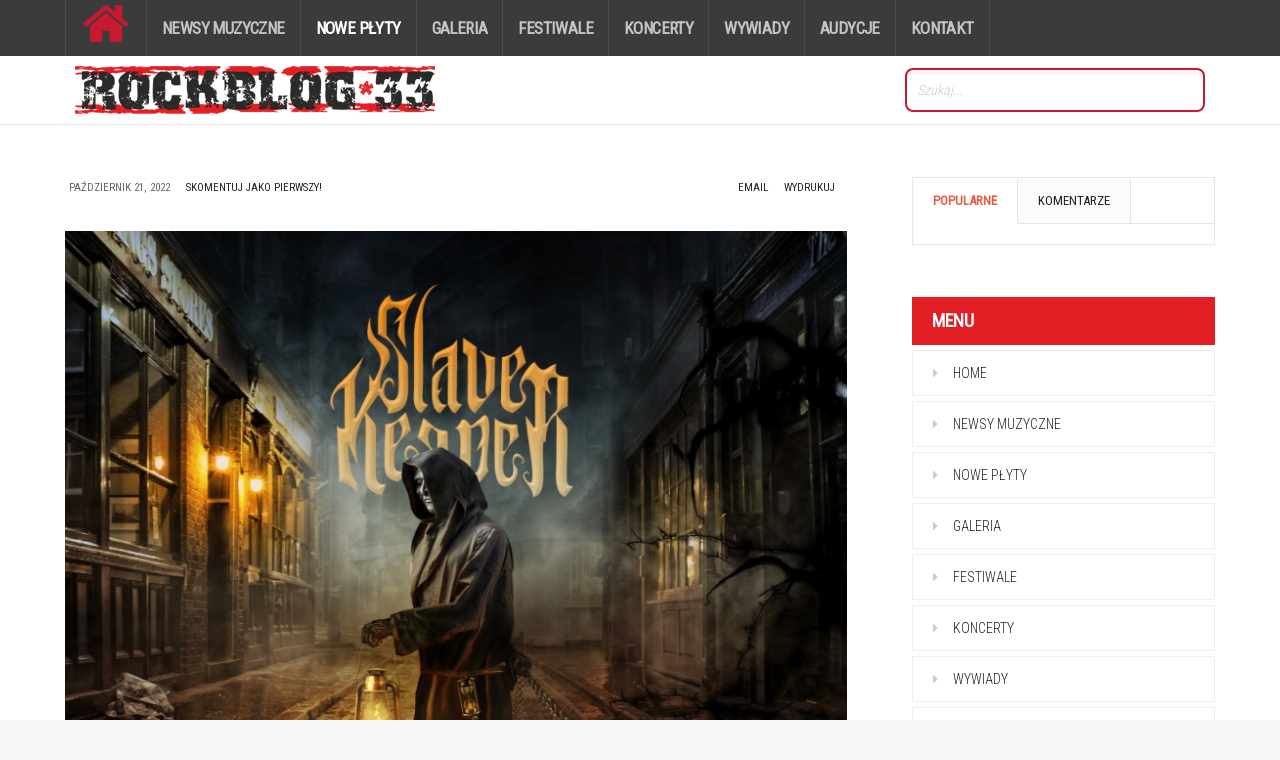

--- FILE ---
content_type: text/html; charset=utf-8
request_url: https://www.rockblog33.pl/nowe-plyty/item/6158-slave-keeper-slad
body_size: 11443
content:
<!DOCTYPE html>
<html prefix="og: http://ogp.me/ns#" lang="pl-pl" >
<head>
			
		<meta name="viewport" content="width=device-width, initial-scale=1, maximum-scale=2.0">
		
	<base href="https://www.rockblog33.pl/nowe-plyty/item/6158-slave-keeper-slad" />
	<meta http-equiv="content-type" content="text/html; charset=utf-8" />
	<meta name="keywords" content="nowe płyty" />
	<meta name="robots" content="max-image-preview:large" />
	<meta name="author" content="Jerzy Szlachta" />
	<meta property="og:url" content="https://www.rockblog33.pl/nowe-plyty/item/6158-slave-keeper-slad" />
	<meta property="og:type" content="article" />
	<meta property="og:title" content="SLAVE KEEPER &amp;#34;Ślad&amp;#34;" />
	<meta property="og:description" content="Zespół SLAVE KEEPER powstał w 2014 roku w Lublinie. Muzykę, którą wykonuje można określić melodyjną odmianą mieszanki hard rocka i heavy metalu.23 września bieżącego roku miała miejsce premiera ich debiutanckiego albumu pod tytułem ”Ślad” zawiera 12 różnorodnych, autorskich kompozycji, prezentującyc..." />
	<meta property="og:image" content="https://www.rockblog33.pl/media/k2/items/cache/f525928d26841a773893302587c8b9b0_S.jpg" />
	<meta name="image" content="https://www.rockblog33.pl/media/k2/items/cache/f525928d26841a773893302587c8b9b0_S.jpg" />
	<meta name="twitter:card" content="summary" />
	<meta name="twitter:title" content="SLAVE KEEPER &amp;#34;Ślad&amp;#34;" />
	<meta name="twitter:description" content="Zespół SLAVE KEEPER powstał w 2014 roku w Lublinie. Muzykę, którą wykonuje można określić melodyjną odmianą mieszanki hard rocka i heavy metalu.23 września bieżącego roku miała miejsce premiera ich de..." />
	<meta name="twitter:image" content="https://www.rockblog33.pl/media/k2/items/cache/f525928d26841a773893302587c8b9b0_M.jpg" />
	<meta name="twitter:image:alt" content="SLAVE KEEPER &amp;quot;Ślad&amp;quot;" />
	<meta name="description" content="Zespół SLAVE KEEPER powstał w 2014 roku w Lublinie. Muzykę, którą wykonuje można określić melodyjną odmianą mieszanki hard rocka i heavy metalu.23 wrz..." />
	<title>SLAVE KEEPER &quot;Ślad&quot;</title>
	<link href="/nowe-plyty/item/6158-slave-keeper-slad" rel="canonical" />
	<link href="https://www.rockblog33.pl/templates/gk_rockwall/images/favicon.ico" rel="shortcut icon" type="image/vnd.microsoft.icon" />
	<link href="https://www.rockblog33.pl/component/search/?Itemid=750&amp;id=6158:slave-keeper-slad&amp;format=opensearch" rel="search" title="RockBlog33" type="application/opensearchdescription+xml" />
	<link href="https://cdnjs.cloudflare.com/ajax/libs/magnific-popup.js/1.1.0/magnific-popup.min.css" rel="stylesheet" type="text/css" />
	<link href="https://cdnjs.cloudflare.com/ajax/libs/simple-line-icons/2.4.1/css/simple-line-icons.min.css" rel="stylesheet" type="text/css" />
	<link href="/templates/gk_rockwall/css/k2.css?v=2.15" rel="stylesheet" type="text/css" />
	<link href="/media/system/css/modal.css?67cd34e581e96334a0095f1170abcd35" rel="stylesheet" type="text/css" />
	<link href="https://www.rockblog33.pl/templates/gk_rockwall/css/k2.css" rel="stylesheet" type="text/css" />
	<link href="https://www.rockblog33.pl/templates/gk_rockwall/css/normalize.css" rel="stylesheet" type="text/css" />
	<link href="https://www.rockblog33.pl/templates/gk_rockwall/css/layout.css" rel="stylesheet" type="text/css" />
	<link href="https://www.rockblog33.pl/templates/gk_rockwall/css/joomla.css" rel="stylesheet" type="text/css" />
	<link href="https://www.rockblog33.pl/templates/gk_rockwall/css/system/system.css" rel="stylesheet" type="text/css" />
	<link href="https://www.rockblog33.pl/templates/gk_rockwall/css/template.css" rel="stylesheet" type="text/css" />
	<link href="https://www.rockblog33.pl/templates/gk_rockwall/css/menu/menu.css" rel="stylesheet" type="text/css" />
	<link href="https://www.rockblog33.pl/templates/gk_rockwall/css/font-awesome.css" rel="stylesheet" type="text/css" />
	<link href="https://www.rockblog33.pl/templates/gk_rockwall/css/gk.stuff.css" rel="stylesheet" type="text/css" />
	<link href="https://www.rockblog33.pl/templates/gk_rockwall/css/style2.css" rel="stylesheet" type="text/css" />
	<link href="https://www.rockblog33.pl/templates/gk_rockwall/css/typography/typography.style2.css" rel="stylesheet" type="text/css" />
	<link href="//fonts.googleapis.com/css?family=Roboto+Condensed:400,300&subset=latin,latin-ext" rel="stylesheet" type="text/css" />
	<link href="/plugins/system/spcookieconsent/assets/css/style.css" rel="stylesheet" type="text/css" />
	<link href="https://www.rockblog33.pl/modules/mod_tabs_gk5/styles/backward-compatibility.css" rel="stylesheet" type="text/css" />
	<style type="text/css">

                        /* K2 - Magnific Popup Overrides */
                        .mfp-iframe-holder {padding:10px;}
                        .mfp-iframe-holder .mfp-content {max-width:100%;width:100%;height:100%;}
                        .mfp-iframe-scaler iframe {background:#fff;padding:10px;box-sizing:border-box;box-shadow:none;}
                    .childcontent .gkcol { width: 220px; }body,
html, 
body button, 
body input, 
body select, 
body textarea,
.bigtitle .header { font-family: 'Roboto Condensed', Arial, sans-serif; }
h1,h2,h3,h4,h5,h6,
.gkMenu ul li, .box.menu, .gkTabsWrap ol li { font-family: 'Roboto Condensed', Arial, sans-serif; }
.blank,
.gkMenu > ul li div.childcontent li { font-family: 'Roboto Condensed', Arial, sans-serif; }
.blank { font-family: Arial, Helvetica, sans-serif; }
@media screen and (max-width: 772.5px) {
    	#k2Container .itemsContainer { width: 100%!important; } 
    	.cols-2 .column-1,
    	.cols-2 .column-2,
    	.cols-3 .column-1,
    	.cols-3 .column-2,
    	.cols-3 .column-3,
    	.demo-typo-col2,
    	.demo-typo-col3,
    	.demo-typo-col4 {width: 100%; }
    	}#gkSidebar { width: 32%; }
#gkContent { width: 68%; }
#gkContentWrap { width: 100%; }
.gkPage { max-width: 1150px; }
#sp-cookie-consent {background-color: #000000; color: #ffffff; }#sp-cookie-consent a, #sp-cookie-consent a:hover, #sp-cookie-consent a:focus, #sp-cookie-consent a:active {color: #f5f5f5; }#sp-cookie-consent .sp-cookie-allow {background-color: #ffffff; color: #000000;}#sp-cookie-consent .sp-cookie-allow:hover, #sp-cookie-consent .sp-cookie-allow:active, #sp-cookie-consent .sp-cookie-allow:focus {color: #000000;}#gk-tabs-661 .gkTabsContainer0, #gk-tabs-661 .gkTabsContainer1, #gk-tabs-661 .gkTabsContainer2 { height: 200px; }
	</style>
	<script type="application/json" class="joomla-script-options new">{"csrf.token":"8907903dd57669fa78361fde4e0d0889","system.paths":{"root":"","base":""}}</script>
	<script src="/media/jui/js/jquery.min.js?67cd34e581e96334a0095f1170abcd35" type="text/javascript"></script>
	<script src="/media/jui/js/jquery-noconflict.js?67cd34e581e96334a0095f1170abcd35" type="text/javascript"></script>
	<script src="/media/jui/js/jquery-migrate.min.js?67cd34e581e96334a0095f1170abcd35" type="text/javascript"></script>
	<script src="https://cdnjs.cloudflare.com/ajax/libs/magnific-popup.js/1.1.0/jquery.magnific-popup.min.js" type="text/javascript"></script>
	<script src="/media/k2/assets/js/k2.frontend.js?v=2.15&sitepath=/" type="text/javascript"></script>
	<script src="https://www.google.com/recaptcha/api.js?onload=onK2RecaptchaLoaded&render=explicit" type="text/javascript"></script>
	<script src="/media/jui/js/bootstrap.min.js?67cd34e581e96334a0095f1170abcd35" type="text/javascript"></script>
	<script src="/media/system/js/mootools-core.js?67cd34e581e96334a0095f1170abcd35" type="text/javascript"></script>
	<script src="/media/system/js/core.js?67cd34e581e96334a0095f1170abcd35" type="text/javascript"></script>
	<script src="/media/system/js/mootools-more.js?67cd34e581e96334a0095f1170abcd35" type="text/javascript"></script>
	<script src="/media/system/js/modal.js?67cd34e581e96334a0095f1170abcd35" type="text/javascript"></script>
	<script src="https://www.rockblog33.pl/templates/gk_rockwall/js/gk.scripts.js" type="text/javascript"></script>
	<script src="https://www.rockblog33.pl/templates/gk_rockwall/js/gk.menu.js" type="text/javascript"></script>
	<script src="https://www.rockblog33.pl/templates/gk_rockwall/js/fitvids.jquery.js" type="text/javascript"></script>
	<script src="/plugins/system/spcookieconsent/assets/js/script.js" type="text/javascript"></script>
	<script src="https://www.rockblog33.pl/modules/mod_tabs_gk5/scripts/engine.mootools.js" type="text/javascript"></script>
	<script src="https://www.rockblog33.pl/modules/mod_news_pro_gk5/interface/scripts/engine.mootools.js" type="text/javascript"></script>
	<script type="text/javascript">

                                function onK2RecaptchaLoaded() {
                                    grecaptcha.render("recaptcha", {
                                        "sitekey": "6Ld4FB4TAAAAAHE9eAvlHLdhU-aIDzBOEYpN9Wnt",
                                        "theme": "clean"
                                    });
                                }
                            
		jQuery(function($) {
			SqueezeBox.initialize({});
			initSqueezeBox();
			$(document).on('subform-row-add', initSqueezeBox);

			function initSqueezeBox(event, container)
			{
				SqueezeBox.assign($(container || document).find('a.modal').get(), {
					parse: 'rel'
				});
			}
		});

		window.jModalClose = function () {
			SqueezeBox.close();
		};

		// Add extra modal close functionality for tinyMCE-based editors
		document.onreadystatechange = function () {
			if (document.readyState == 'interactive' && typeof tinyMCE != 'undefined' && tinyMCE)
			{
				if (typeof window.jModalClose_no_tinyMCE === 'undefined')
				{
					window.jModalClose_no_tinyMCE = typeof(jModalClose) == 'function'  ?  jModalClose  :  false;

					jModalClose = function () {
						if (window.jModalClose_no_tinyMCE) window.jModalClose_no_tinyMCE.apply(this, arguments);
						tinyMCE.activeEditor.windowManager.close();
					};
				}

				if (typeof window.SqueezeBoxClose_no_tinyMCE === 'undefined')
				{
					if (typeof(SqueezeBox) == 'undefined')  SqueezeBox = {};
					window.SqueezeBoxClose_no_tinyMCE = typeof(SqueezeBox.close) == 'function'  ?  SqueezeBox.close  :  false;

					SqueezeBox.close = function () {
						if (window.SqueezeBoxClose_no_tinyMCE)  window.SqueezeBoxClose_no_tinyMCE.apply(this, arguments);
						tinyMCE.activeEditor.windowManager.close();
					};
				}
			}
		};
		
 $GKMenu = { height:true, width:true, duration: 250 };
$GK_TMPL_URL = "https://www.rockblog33.pl/templates/gk_rockwall";

$GK_URL = "https://www.rockblog33.pl/";

	</script>
	<script type="application/ld+json">

                {
                    "@context": "https://schema.org",
                    "@type": "Article",
                    "mainEntityOfPage": {
                        "@type": "WebPage",
                        "@id": "https://www.rockblog33.pl/nowe-plyty/item/6158-slave-keeper-slad"
                    },
                    "url": "https://www.rockblog33.pl/nowe-plyty/item/6158-slave-keeper-slad",
                    "headline": "SLAVE KEEPER &quot;Ślad&quot;",
                    "image": [
                        "https://www.rockblog33.pl/media/k2/items/cache/f525928d26841a773893302587c8b9b0_XL.jpg",
                        "https://www.rockblog33.pl/media/k2/items/cache/f525928d26841a773893302587c8b9b0_L.jpg",
                        "https://www.rockblog33.pl/media/k2/items/cache/f525928d26841a773893302587c8b9b0_M.jpg",
                        "https://www.rockblog33.pl/media/k2/items/cache/f525928d26841a773893302587c8b9b0_S.jpg",
                        "https://www.rockblog33.pl/media/k2/items/cache/f525928d26841a773893302587c8b9b0_XS.jpg",
                        "https://www.rockblog33.pl/media/k2/items/cache/f525928d26841a773893302587c8b9b0_Generic.jpg"
                    ],
                    "datePublished": "2022-10-21T09:01:16+02:00",
                    "dateModified": "2022-10-21T09:01:16+02:00",
                    "author": {
                        "@type": "Person",
                        "name": "Jerzy Szlachta",
                        "url": "https://www.rockblog33.pl/nowe-plyty/itemlist/user/932-jerzyszlachta"
                    },
                    "publisher": {
                        "@type": "Organization",
                        "name": "Rock Blog 33",
                        "url": "https://www.rockblog33.pl/",
                        "logo": {
                            "@type": "ImageObject",
                            "name": "Rock Blog 33",
                            "width": "",
                            "height": "",
                            "url": "https://www.rockblog33.pl/"
                        }
                    },
                    "articleSection": "https://www.rockblog33.pl/nowe-plyty",
                    "keywords": "nowe płyty",
                    "description": "Zespół SLAVE KEEPER powstał w 2014 roku w Lublinie. Muzykę, którą wykonuje można określić melodyjną odmianą mieszanki hard rocka i heavy metalu.23 września bieżącego roku miała miejsce premiera ich debiutanckiego albumu pod tytułem ”Ślad” zawiera 12 różnorodnych, autorskich kompozycji, prezentujących całe spektrum zespołu: od szybkich, mocnych heavy-metalowych utworów poprzez ballady do długich, wielowarstwowych, epickich kolosów. Do współpracy przy płycie zespół zaprosił kilku wspaniałych gości. Wśród nich Grzegorz Kupczyk, były wokalista Turbo i Non Iron oraz lider i założyciel CETI.Tematyka poruszana w utworach oscyluje wokół przemijania i różnych aspektów ludzkiego życia. Na płycie “Ślad” gościnnie udział wzięli: Grzegorz Kupczyk (wokal), Łukasz Suszko (gitara i klawisze), Łukasz Jezior (gitara) oraz Piotr Michalski (flet, gwizdek). Za proces rejestracji, miksu i masteringu odpowiada Łukasz Suszko (Rusted Brain, Toughness), natomiast oprawę graficzną stworzył Piotr Szafraniec (CETI, Lost Soul, Trauma, Vader).LINE-UPMarta Biernacka - wokalDominik Szwajgier - gitaraPiotr Jakubowicz - gitaraJakub Orłowski - gitara basowaPiotr Szalak - perkusjaźródło: Solid Rock PR",
                    "articleBody": "Zespół SLAVE KEEPER powstał w 2014 roku w Lublinie. Muzykę, którą wykonuje można określić melodyjną odmianą mieszanki hard rocka i heavy metalu.23 września bieżącego roku miała miejsce premiera ich debiutanckiego albumu pod tytułem ”Ślad” zawiera 12 różnorodnych, autorskich kompozycji, prezentujących całe spektrum zespołu: od szybkich, mocnych heavy-metalowych utworów poprzez ballady do długich, wielowarstwowych, epickich kolosów. Do współpracy przy płycie zespół zaprosił kilku wspaniałych gości. Wśród nich Grzegorz Kupczyk, były wokalista Turbo i Non Iron oraz lider i założyciel CETI.Tematyka poruszana w utworach oscyluje wokół przemijania i różnych aspektów ludzkiego życia. Na płycie “Ślad” gościnnie udział wzięli: Grzegorz Kupczyk (wokal), Łukasz Suszko (gitara i klawisze), Łukasz Jezior (gitara) oraz Piotr Michalski (flet, gwizdek). Za proces rejestracji, miksu i masteringu odpowiada Łukasz Suszko (Rusted Brain, Toughness), natomiast oprawę graficzną stworzył Piotr Szafraniec (CETI, Lost Soul, Trauma, Vader).LINE-UPMarta Biernacka - wokalDominik Szwajgier - gitaraPiotr Jakubowicz - gitaraJakub Orłowski - gitara basowaPiotr Szalak - perkusjaźródło: Solid Rock PR"
                }
                
	</script>
	<link rel="apple-touch-icon" href="https://www.rockblog33.pl/templates/gk_rockwall/images/touch-device.png">
	<link rel="apple-touch-icon-precomposed" href="https://www.rockblog33.pl/templates/gk_rockwall/images/touch-device.png">

	<link rel="stylesheet" href="https://www.rockblog33.pl/templates/gk_rockwall/css/small.desktop.css" media="(max-width: 1150px)" />
<link rel="stylesheet" href="https://www.rockblog33.pl/templates/gk_rockwall/css/tablet.css" media="(max-width: 1030px)" />
<link rel="stylesheet" href="https://www.rockblog33.pl/templates/gk_rockwall/css/small.tablet.css" media="(max-width: 820px)" />
<link rel="stylesheet" href="https://www.rockblog33.pl/templates/gk_rockwall/css/mobile.css" media="(max-width: 580px)" />
<link rel="stylesheet" href="https://www.rockblog33.pl/templates/gk_rockwall/css/override.css" />

<!--[if IE 9]>
<link rel="stylesheet" href="https://www.rockblog33.pl/templates/gk_rockwall/css/ie/ie9.css" type="text/css" />
<![endif]-->

<!--[if IE 8]>
<link rel="stylesheet" href="https://www.rockblog33.pl/templates/gk_rockwall/css/ie/ie8.css" type="text/css" />
<![endif]-->

<!--[if lte IE 7]>
<link rel="stylesheet" href="https://www.rockblog33.pl/templates/gk_rockwall/css/ie/ie7.css" type="text/css" />
<![endif]-->

<!--[if (gte IE 6)&(lte IE 8)]>
<script type="text/javascript" src="https://www.rockblog33.pl/templates/gk_rockwall/js/respond.js"></script>
<script type="text/javascript" src="https://www.rockblog33.pl/templates/gk_rockwall/js/selectivizr.js"></script>
<script type="text/javascript" src="http://html5shim.googlecode.com/svn/trunk/html5.js"></script>
<![endif]-->

	 
<!-- BEGIN Advanced Google Analytics - http://deconf.com/advanced-google-analytics-joomla/ -->
<script type="text/javascript">
(function($){
    $(window).load(function() {
            $('a').filter(function() {
				return this.href.match(/.*\.(zip|mp3*|mpe*g|pdf|docx*|pptx*|xlsx*|jpe*g|png|gif|tiff|rar*)(\?.*)?$/);
            }).click(function(e) {
                ga('send','event', 'download', 'click', this.href);
            });
            $('a[href^="mailto"]').click(function(e) {
                ga('send','event', 'email', 'send', this.href);
             });
            var loc = location.host.split('.');
            while (loc.length > 2) { loc.shift(); }
            loc = loc.join('.');
            var localURLs = [
                              loc,
                              'rockblog33.pl'
                            ];
            $('a[href^="http"]').filter(function() {
			if (!this.href.match(/.*\.(zip|mp3*|mpe*g|pdf|docx*|pptx*|xlsx*|jpe*g|png|gif|tiff|rar*)(\?.*)?$/)){
				for (var i = 0; i < localURLs.length; i++) {
					if (this.href.indexOf(localURLs[i]) == -1) return this.href;
				}
			}
            }).click(function(e) {
                ga('send','event', 'outbound', 'click', this.href);
            });
    });
})(jQuery);
</script>
<script type="text/javascript">
  (function(i,s,o,g,r,a,m){i['GoogleAnalyticsObject']=r;i[r]=i[r]||function(){
  (i[r].q=i[r].q||[]).push(arguments)},i[r].l=1*new Date();a=s.createElement(o),
  m=s.getElementsByTagName(o)[0];a.async=1;a.src=g;m.parentNode.insertBefore(a,m)
  })(window,document,'script','//www.google-analytics.com/analytics.js','ga');
  ga('create', 'G-MP2WZ1Z3V7', 'auto');  
  
ga('require', 'displayfeatures');
ga('send', 'pageview');
</script>
<!-- END Advanced Google Analytics -->


</head>
<body data-tablet-width="1030" data-mobile-width="580" data-smoothscroll="1">
			
		
	<div id="gkTop" class="noheader">
		<div class="gkPage">
			
          <h1 class="gkLogo">
	     <a href="https://www.rockblog33.pl/" id="gkLogo">
	        <img src="https://www.rockblog33.pl/images/logo.png" alt="Rock Blog 33" />
	     </a>
     </h1>
     			
						<div id="gkSearch">
				<form action="/nowe-plyty" method="post">
	<div class="search">
		<input name="searchword" class="mod-search-searchword inputbox" maxlength="200" type="text" size="20" value="Szukaj..."  onblur="if (this.value=='') this.value='Szukaj...';" onfocus="if (this.value=='Szukaj...') this.value='';" />	<input type="hidden" name="task" value="search" />
	<input type="hidden" name="option" value="com_search" />
	<input type="hidden" name="Itemid" value="9999" />
	</div>
</form>

			</div>
						
						
			<!--[if IE 8]>
				<div class="ie8clear"></div>
			<![endif]-->
		</div>
	</div>
	
	<div id="gkMenuWrapper">
		<div class="gkPage">
						<div id="gkMainMenu" class="gkPage">
				<nav id="gkExtraMenu" class="gkMenu">
<ul class="gkmenu level0"><li  class="first"><a href="https://www.rockblog33.pl/"  class=" first" id="menu640"  ><img src="/images/home-icon.png" alt="" /></a></li><li ><a href="/newsy-muzyczne"  id="menu744"  >Newsy muzyczne</a></li><li  class="active"><a href="/nowe-plyty"  class=" active" id="menu750"  >Nowe płyty</a></li><li ><a href="/galeria"  id="menu745"  >Galeria</a></li><li ><a href="/festiwale"  id="menu746"  >Festiwale</a></li><li ><a href="/koncerty-2"  id="menu770"  >Koncerty</a></li><li ><a href="/wywiady"  id="menu747"  >Wywiady</a></li><li ><a href="/audycje"  id="menu748"  >Audycje</a></li><li  class="last"><a href="/kontakt"  class=" last" id="menu749"  >Kontakt</a></li></ul>
</nav>			</div>
						
						<div id="gkMobileMenu" class="gkPage">
				Menu				<select id="mobileMenu" onChange="window.location.href=this.value;" class="chzn-done">
					<option  value="https://www.rockblog33.pl/">Home</option><option  value="/newsy-muzyczne">Newsy muzyczne</option><option selected="selected"  value="/nowe-plyty">Nowe płyty</option><option  value="/galeria">Galeria</option><option  value="/festiwale">Festiwale</option><option  value="/koncerty-2">Koncerty</option><option  value="/wywiady">Wywiady</option><option  value="/audycje">Audycje</option><option  value="/kontakt">Kontakt</option>				</select>
			</div>
						
					</div>
	</div>
	
	<div id="gkPageContentWrap">
				<div id="gkPageContent" class="gkPage">
			<section id="gkContent">
				<div id="gkContentWrap" class="gkInsetLeft">
																									<div id="gkMainbody">
												<article id="k2Container" class="itemView">  						<header class="itemHasImage">
								<ul>
										<li class="itemDate">
						<time datetime="2022-10-21T09:01:16+02:00"> październik 21, 2022 </time>
					</li>
																																			<li class="itemPrint"> <a rel="nofollow" href="/nowe-plyty/item/6158-slave-keeper-slad?tmpl=component&amp;print=1" onclick="window.open(this.href,'printWindow','width=900,height=600,location=no,menubar=no,resizable=yes,scrollbars=yes'); return false;"> Wydrukuj </a> </li>
															<li class="itemEmail"> <a rel="nofollow" href="/component/mailto/?tmpl=component&amp;template=gk_rockwall&amp;link=386263dd9516ddb28b563307cb713f29d9009530" onclick="window.open(this.href,'emailWindow','width=400,height=350,location=no,menubar=no,resizable=no,scrollbars=no'); return false;"> Email </a> </li>
															<li>
																		<a class="itemCommentsLink k2Anchor" href="/nowe-plyty/item/6158-slave-keeper-slad#itemCommentsAnchor"> Skomentuj jako pierwszy! </a>
																	</li>
																								</ul>
								
								<h1>
					SLAVE KEEPER &quot;Ślad&quot;									</h1>
								
								<figure class="itemImageBlock">
					<a data-k2-modal="image" href="/media/k2/items/cache/f525928d26841a773893302587c8b9b0_XL.jpg" title="Kliknij, by podejrzeć ilustrację">
						<img src="/media/k2/items/cache/f525928d26841a773893302587c8b9b0_L.jpg" alt="SLAVE KEEPER &amp;quot;Ślad&amp;quot;" style="width:800px; height:auto;" />
					</a>
					
									</figure>
							</header>
			 			<div class="itemBody">
						 																		<div class="itemFullText">
									Zespół SLAVE KEEPER powstał w 2014 roku w Lublinie. Muzykę, którą wykonuje można określić melodyjną odmianą mieszanki hard rocka i heavy metalu.<br /><br />23 września bieżącego roku miała miejsce premiera ich debiutanckiego albumu pod tytułem ”Ślad” zawiera 12 różnorodnych, autorskich kompozycji, prezentujących całe spektrum zespołu: od szybkich, mocnych heavy-metalowych utworów poprzez ballady do długich, wielowarstwowych, epickich kolosów. Do współpracy przy płycie zespół zaprosił kilku wspaniałych gości. Wśród nich Grzegorz Kupczyk, były wokalista Turbo i Non Iron oraz lider i założyciel CETI.<br /><br />Tematyka poruszana w utworach oscyluje wokół przemijania i różnych aspektów ludzkiego życia. Na płycie “Ślad” gościnnie udział wzięli: Grzegorz Kupczyk (wokal), Łukasz Suszko (gitara i klawisze), Łukasz Jezior (gitara) oraz Piotr Michalski (flet, gwizdek). Za proces rejestracji, miksu i masteringu odpowiada Łukasz Suszko (Rusted Brain, Toughness), natomiast oprawę graficzną stworzył Piotr Szafraniec (CETI, Lost Soul, Trauma, Vader).<br /><br />LINE-UP<br />Marta Biernacka - wokal<br />Dominik Szwajgier - gitara<br />Piotr Jakubowicz - gitara<br />Jakub Orłowski - gitara basowa<br />Piotr Szalak - perkusja<br /><br />źródło: Solid Rock PR						</div>
																								 												<div class="itemLinks">
																											<div class="itemRatingBlock">
												<span>Oceń ten artykuł</span>
												<div class="itemRatingForm">
															<ul class="itemRatingList">
																		<li class="itemCurrentRating" id="itemCurrentRating6158" style="width:0%;"></li>
																		<li> <a href="#" rel="6158" title="1 gwiazdka z 5" class="one-star">1</a> </li>
																		<li> <a href="#" rel="6158" title="2 gwiazdki z 5" class="two-stars">2</a> </li>
																		<li> <a href="#" rel="6158" title="3 gwiazdki z 5" class="three-stars">3</a> </li>
																		<li> <a href="#" rel="6158" title="4 gwiazdki z 5" class="four-stars">4</a> </li>
																		<li> <a href="#" rel="6158" title="5 gwiazdek z 5" class="five-stars">5</a> </li>
															</ul>
															<div id="itemRatingLog6158" class="itemRatingLog">
																		(0 głosów)															</div>
												</div>
									</div>
																											<div class="itemTagsBlock">
												<span>Etykiety</span>
												<ul class="itemTags">
																														<li> <a href="/nowe-plyty/itemlist/tag/nowe+p%C5%82yty">nowe płyty</a></li>
																											</ul>
									</div>
																											<div class="itemSocialSharing">
																								<!-- Twitter Button -->
												<div class="itemTwitterButton">
													<a href="https://twitter.com/share" class="twitter-share-button" data-via="">Tweet</a>
													<script>!function(d,s,id){var js,fjs=d.getElementsByTagName(s)[0],p=/^http:/.test(d.location)?'http':'https';if(!d.getElementById(id)){js=d.createElement(s);js.id=id;js.src=p+'://platform.twitter.com/widgets.js';fjs.parentNode.insertBefore(js,fjs);}}(document, 'script', 'twitter-wjs');</script>
												</div>
												
																								<!-- Facebook Button -->
												<div class="itemFacebookButton">
													<div id="fb-root"></div>
													<script>(function(d,s,id){var js,fjs=d.getElementsByTagName(s)[0];if(d.getElementById(id)) return;js=d.createElement(s);js.id=id;js.src="//connect.facebook.net/en_US/sdk.js#xfbml=1&version=v2.5";fjs.parentNode.insertBefore(js,fjs);}(document,'script','facebook-jssdk'));</script>
													<div class="fb-like" data-width="200" data-layout="button_count" data-action="like" data-show-faces="false" data-share="false"></div>
												</div>
												
																					</div>
															</div>
																								<div class="itemAuthorContent">
									<h3>Artykuły powiązane</h3>
									<ul>
																								<li class="even"> <a class="itemRelTitle" href="/nowe-plyty/item/8377-kosmici-nie-ma-nas">KOSMICI „NIE MA NAS”</a> </li>
																								<li class="odd"> <a class="itemRelTitle" href="/nowe-plyty/item/8368-death-cult-paradise-live">DEATH CULT &quot;Paradise Live&quot;</a> </li>
																								<li class="even"> <a class="itemRelTitle" href="/nowe-plyty/item/8331-rocznicowa-edycja-legendarnego-albumu-wish-you-were-here-pink-floyd">Rocznicowa edycja legendarnego albumu „Wish You Were Here” Pink Floyd</a> </li>
																								<li class="odd"> <a class="itemRelTitle" href="/nowe-plyty/item/8323-leniwiec-swiat-nie-jest-gotowy-na-polske">Leniwiec &quot;Świat nie jest gotowy na Polskę&quot;</a> </li>
																								<li class="even"> <a class="itemRelTitle" href="/nowe-plyty/item/8322-depeche-mode-m-i-memento-mori-mexico-city-podwojna-premiera">DEPECHE MODE: „M” i „MEMENTO MORI: MEXICO CITY” – podwójna premiera</a> </li>
																					</ul>
						</div>
																																				<div class="itemNavigation">
									<span>Więcej w tej kategorii:</span>
																		<a class="itemPrevious" href="/nowe-plyty/item/6126-wes-galczynski-power-train">&laquo; Wes Gałczyński &amp; Power Train</a>
																											<a class="itemNext" href="/nowe-plyty/item/6173-the-bealtes-revolver-w-nowym-wydaniu">The Bealtes „Revolver” w nowym wydaniu &raquo;</a>
															</div>
												 			</div>
															<div class="itemComments" id="itemCommentsAnchor">
																								<h3> Skomentuj </h3>
						<div class="itemCommentsForm">
									
<form action="/index.php" method="post" id="comment-form" class="form-validate">
        <p class="itemCommentsFormNotes">
                Make sure you enter all the required information, indicated by an asterisk (*). HTML code is not allowed.            </p>
        
    <label class="formComment" for="commentText">Treść komentarza *</label>
    
    <textarea rows="20" cols="10" class="inputbox" onblur="if(this.value=='') this.value='Wpisz swój komentarz tutaj...';" onfocus="if(this.value=='Wpisz swój komentarz tutaj...') this.value='';" name="commentText" id="commentText">Wpisz swój komentarz tutaj...</textarea>
    
    <label class="formName" for="userName">Imię/Nazwa użytkownika *</label>
    <input class="inputbox" type="text" name="userName" id="userName" value="Wpisz swoją nazwę..." onblur="if(this.value=='') this.value='Wpisz swoją nazwę...';" onfocus="if(this.value=='Wpisz swoją nazwę...') this.value='';" />
    <label class="formEmail" for="commentEmail">Email *</label>
    <input class="inputbox" type="text" name="commentEmail" id="commentEmail" value="Wpisz swój adres e-mail..." onblur="if(this.value=='') this.value='Wpisz swój adres e-mail...';" onfocus="if(this.value=='Wpisz swój adres e-mail...') this.value='';" />
    <label class="formUrl" for="commentURL">URL strony</label>
    <input class="inputbox" type="text" name="commentURL" id="commentURL" value="Wpisz adres swojej strony..."  onblur="if(this.value=='') this.value='Wpisz adres swojej strony...';" onfocus="if(this.value=='Wpisz adres swojej strony...') this.value='';" />
            <div id="recaptcha" class="k2-recaptcha-v2"></div>
        <input type="submit" class="button" id="submitCommentButton" value="Dodaj komentarz" />
    <span id="formLog"></span>
    <input type="hidden" name="option" value="com_k2" />
    <input type="hidden" name="view" value="item" />
    <input type="hidden" name="task" value="comment" />
    <input type="hidden" name="itemID" value="6158" />
    <input type="hidden" name="8907903dd57669fa78361fde4e0d0889" value="1" /></form>
						</div>
															</div>
			</article> 

<!-- JoomlaWorks "K2" (v2.15) | Learn more about K2 at https://getk2.org -->


											</div>
									</div>
							</section>
						<aside id="gkSidebar">
				<div class="box  nooverflow"><div class="content">
<div id="gk-tabs-661" class="gkTabsGK5" data-config="{'activator':'click','animation':'1','animation_interval':'5000','animation_type':'opacity','active_tab':'1','cookie_save':'0','auto_height':'1','module_height':'200','rtl':'0'}" data-swipe="0">
	<div class="gkTabsWrap vertical">
	    	    <ol class="gkTabsNav" data-amount="2">
	    		    	
	    		    		    	<li class="gkTab gkTabs-1 active" data-animation="opacity">
	    			    			Popularne	    			    	</li>
	    		    		    	<li class="gkTab gkTabs-2" data-animation="default">
	    			    			Komentarze	    			    	</li>
	    		    </ol>
	    	                
		<div class="gkTabsContainer">
	    	
<div class="gkTabsItem gk-opacity gk-active">
		<div class="nspMain clear nsptitle80" id="nsp-nsp-662" data-config="{
				'animation_speed': 400,
				'animation_interval': 5000,
				'animation_function': 'Fx.Transitions.Expo.easeIn',
				'news_column': 2,
				'news_rows': 4,
				'links_columns_amount': 1,
				'links_amount': 2
			}">		
				
					<div class="nspArts bottom" style="width:100%;">
								<div class="nspArtScroll1">
					<div class="nspArtScroll2 nspPages1">
																	<div class="nspArtPage active nspCol1">
																				<div class="nspArt nspCol2" style="padding:0;clear:both;">
								<a href="/newsy-muzyczne/item/8378-komety-zaprosily-na-noc-z-kleopatra" class="nspImageWrapper tleft fleft gkResponsive"  style="margin:3px;" target="_self"><img  class="nspImage" src="https://www.rockblog33.pl/modules/mod_news_pro_gk5/cache/k2.items.cache.1414a3a47ecca40148b90933050a8b90_Genericnsp-662.jpg" alt=""  /></a>							</div>
																															<div class="nspArt nspCol2" style="padding:0;">
								<a href="/nowe-plyty/item/8377-kosmici-nie-ma-nas" class="nspImageWrapper tleft fleft gkResponsive"  style="margin:3px;" target="_self"><img  class="nspImage" src="https://www.rockblog33.pl/modules/mod_news_pro_gk5/cache/k2.items.cache.152428fd4d3e788653adbdd03d60ec9e_Genericnsp-662.jpg" alt=""  /></a>							</div>
																															<div class="nspArt nspCol2" style="padding:0;clear:both;">
								<a href="/newsy-muzyczne/item/8375-oudeziel-ex-obrasqi-prezentuje-nowy-singiel" class="nspImageWrapper tleft fleft gkResponsive"  style="margin:3px;" target="_self"><img  class="nspImage" src="https://www.rockblog33.pl/modules/mod_news_pro_gk5/cache/k2.items.cache.a0669d32e540eb09a9772a3d7db951fe_Genericnsp-662.jpg" alt=""  /></a>							</div>
																															<div class="nspArt nspCol2" style="padding:0;">
								<a href="/newsy-muzyczne/item/8374-worms-of-senses-prezentuje-traffic" class="nspImageWrapper tleft fleft gkResponsive"  style="margin:3px;" target="_self"><img  class="nspImage" src="https://www.rockblog33.pl/modules/mod_news_pro_gk5/cache/k2.items.cache.fe260f0ad7a0cdbc2c5853d2bf9a65f0_Genericnsp-662.jpg" alt=""  /></a>							</div>
																															<div class="nspArt nspCol2" style="padding:0;clear:both;">
								<a href="/newsy-muzyczne/item/8373-cytadela-nowa-plyta-propozycja-koncertu" class="nspImageWrapper tleft fleft gkResponsive"  style="margin:3px;" target="_self"><img  class="nspImage" src="https://www.rockblog33.pl/modules/mod_news_pro_gk5/cache/k2.items.cache.e713792b71be1feadc66712070def539_Genericnsp-662.jpg" alt=""  /></a>							</div>
																															<div class="nspArt nspCol2" style="padding:0;">
								<a href="/newsy-muzyczne/item/8371-soen-udostepnili-nowy-singiel" class="nspImageWrapper tleft fleft gkResponsive"  style="margin:3px;" target="_self"><img  class="nspImage" src="https://www.rockblog33.pl/modules/mod_news_pro_gk5/cache/k2.items.cache.8b960bd0a4acecab2d8b2befcba1c05e_Genericnsp-662.jpg" alt=""  /></a>							</div>
																															<div class="nspArt nspCol2" style="padding:0;clear:both;">
								<a href="/newsy-muzyczne/item/8369-izabela-rekowska-izzy-and-the-black-trees-marseille-premiera-nowego-singla" class="nspImageWrapper tleft fleft gkResponsive"  style="margin:3px;" target="_self"><img  class="nspImage" src="https://www.rockblog33.pl/modules/mod_news_pro_gk5/cache/k2.items.cache.117c85de932d348d8639cdd124b18d03_Genericnsp-662.jpg" alt=""  /></a>							</div>
																															<div class="nspArt nspCol2" style="padding:0;">
								<a href="/nowe-plyty/item/8368-death-cult-paradise-live" class="nspImageWrapper tleft fleft gkResponsive"  style="margin:3px;" target="_self"><img  class="nspImage" src="https://www.rockblog33.pl/modules/mod_news_pro_gk5/cache/k2.items.cache.aebd5cad9fc4102cad4ff24e008f8492_Genericnsp-662.jpg" alt=""  /></a>							</div>
												</div>
																</div>

									</div>
			</div>
		
				<div class="nspLinksWrap bottom" style="width:99.9%;">
			<div class="nspLinks" style="margin:0;">
								<div class="nspLinkScroll1">
					<div class="nspLinkScroll2 nspPages1">
																				<ul class="nspList active nspCol1">
														
							<li class="even"><h4><a href="/newsy-muzyczne/item/8367-warsaw-buldogers-ble-premiera-nowego-singla" title="WARSAW BULDOGERS - &quot;BLE&quot; - premiera nowego singla" target="_self">WARSAW BULDOGERS -&hellip;</a></h4><p>Mamy przyjemność zaprezentować nasz najnowszy singiel&hellip;</p></li>							
																											
							<li class="odd"><h4><a href="/newsy-muzyczne/item/8366-penthouse-drugi-singiel-gimmie-teeth" title="Penthouse. Drugi singiel 'Gimmie Teeth'" target="_self">Penthouse. Drugi singiel&hellip;</a></h4><p>Zespół Penthouse po wypuszczeniu pierwszego singla&hellip;</p></li>							
														</ul>
															
					</div>
					
									</div>	
					
				
					
			</div>
		</div>
				
			</div>
</div>
<div class="gkTabsItem gk-opacity gk-hide">
	
<div id="k2ModuleBox449" class="k2LatestCommentsBlock">
						<ul>
												<li>
																		<a class="k2Avatar lcAvatar" href="/koncerty-2/item/777-saxon-w-polsce#comment209448" title="Czy wszystkie szczegóły dotyczące koncertów Saxon w&amp;#8230;"> <img src="https://secure.gravatar.com/avatar/2c7aff6e3b029260321d21ff81ff4700?s=60&amp;default=https%3A%2F%2Fwww.rockblog33.pl%2Fcomponents%2Fcom_k2%2Fimages%2Fplaceholder%2Fuser.png" alt="Williamped" style="width:50px;height:auto" /> </a>
																		<div> 
																								<strong>
																								<a target="_blank" rel="nofollow" href="https://kodx.uk/">Williamped</a>
																								</strong>
																																																<p><a href="/koncerty-2/item/777-saxon-w-polsce#comment209448">Czy wszystkie szczegóły dotyczące koncertów Saxon w&#8230;</a></p>
																								
																																	</div>
						</li>
												<li>
																		<a class="k2Avatar lcAvatar" href="/newsy-muzyczne/item/7988-weekend-w-piekle-warsaw-buldogers-premiera-2025#comment209364" title="Skomentuj jako pierwszy! Adrian Smith i Richie&amp;#8230;"> <img src="https://secure.gravatar.com/avatar/13a09eb999ad7d9a12f7c474de83a37f?s=60&amp;default=https%3A%2F%2Fwww.rockblog33.pl%2Fcomponents%2Fcom_k2%2Fimages%2Fplaceholder%2Fuser.png" alt="RogerAdepe" style="width:50px;height:auto" /> </a>
																		<div> 
																								<strong>
																								RogerAdepe																								</strong>
																																																<p><a href="/newsy-muzyczne/item/7988-weekend-w-piekle-warsaw-buldogers-premiera-2025#comment209364">Skomentuj jako pierwszy! Adrian Smith i Richie&#8230;</a></p>
																								
																																	</div>
						</li>
												<li>
																		<a class="k2Avatar lcAvatar" href="/newsy-muzyczne/item/7707-g3-reunion-steve-vai-w-drugim-singlu-zapowiadajacym-album#comment208013" title="Czy możecie podzielić się swoimi typami i&amp;#8230;"> <img src="https://secure.gravatar.com/avatar/5f0b180645b4e07e13cb5c715baf45cd?s=60&amp;default=https%3A%2F%2Fwww.rockblog33.pl%2Fcomponents%2Fcom_k2%2Fimages%2Fplaceholder%2Fuser.png" alt="RajeevWed" style="width:50px;height:auto" /> </a>
																		<div> 
																								<strong>
																								<a target="_blank" rel="nofollow" href="https://hindilanguage.org/">RajeevWed</a>
																								</strong>
																																																<p><a href="/newsy-muzyczne/item/7707-g3-reunion-steve-vai-w-drugim-singlu-zapowiadajacym-album#comment208013">Czy możecie podzielić się swoimi typami i&#8230;</a></p>
																								
																																	</div>
						</li>
									</ul>
						</div>
</div>	    </div>
		
			</div>
		
	</div>
</div></div><div class="box menu"><h3 class="header">Menu</h3><div class="content"><ul class="nav menu mod-list">
<li class="item-761"><a href="/home-3" >Home</a></li><li class="item-762"><a href="/newsy-muzyczne-2" >Newsy muzyczne</a></li><li class="item-763"><a href="/nowe-plyty-2" >Nowe płyty</a></li><li class="item-764"><a href="/galeria-2" >Galeria</a></li><li class="item-765"><a href="/festiwale-2" >Festiwale</a></li><li class="item-769"><a href="/koncerty" >Koncerty</a></li><li class="item-766"><a href="/wywiady-2" >Wywiady</a></li><li class="item-767"><a href="/audycje-2" >Audycje</a></li><li class="item-768"><a href="/kontakt-2" >Kontakt</a></li></ul>
</div></div><div class="box "><h3 class="header">Archiwum</h3><div class="content"><div id="k2ModuleBox564" class="k2ArchivesBlock">
  <ul>
        <li>
      <a href="/nowe-plyty/itemlist/date/2026/1">
        Styczeń 2026       <b> (29)</b>
      </a>
    </li>
        <li>
      <a href="/nowe-plyty/itemlist/date/2025/12">
        Grudzień 2025       <b> (33)</b>
      </a>
    </li>
        <li>
      <a href="/nowe-plyty/itemlist/date/2025/11">
        Listopad 2025       <b> (46)</b>
      </a>
    </li>
        <li>
      <a href="/nowe-plyty/itemlist/date/2025/10">
        Październik 2025       <b> (59)</b>
      </a>
    </li>
        <li>
      <a href="/nowe-plyty/itemlist/date/2025/9">
        Wrzesień 2025       <b> (51)</b>
      </a>
    </li>
        <li>
      <a href="/nowe-plyty/itemlist/date/2025/8">
        Sierpień 2025       <b> (34)</b>
      </a>
    </li>
        <li>
      <a href="/nowe-plyty/itemlist/date/2025/7">
        Lipiec 2025       <b> (42)</b>
      </a>
    </li>
        <li>
      <a href="/nowe-plyty/itemlist/date/2025/6">
        Czerwiec 2025       <b> (38)</b>
      </a>
    </li>
        <li>
      <a href="/nowe-plyty/itemlist/date/2025/5">
        Maj 2025       <b> (40)</b>
      </a>
    </li>
        <li>
      <a href="/nowe-plyty/itemlist/date/2025/4">
        Kwiecień 2025       <b> (43)</b>
      </a>
    </li>
        <li>
      <a href="/nowe-plyty/itemlist/date/2025/3">
        Marzec 2025       <b> (36)</b>
      </a>
    </li>
        <li>
      <a href="/nowe-plyty/itemlist/date/2025/2">
        Luty 2025       <b> (42)</b>
      </a>
    </li>
      </ul>
</div>
</div></div><div class="box "><h3 class="header">Tag Cloud</h3><div class="content">
<div id="k2ModuleBox508" class="k2TagCloudBlock">
						<a href="/nowe-plyty/itemlist/tag/audycje" title="805 artykułów z etykietą audycje"> audycje </a>
								<a href="/nowe-plyty/itemlist/tag/festiwale" title="91 artykułów z etykietą festiwale"> festiwale </a>
								<a href="/nowe-plyty/itemlist/tag/galeria" title="185 artykułów z etykietą galeria"> galeria </a>
								<a href="/nowe-plyty/itemlist/tag/koncerty" title="75 artykułów z etykietą koncerty"> koncerty </a>
								<a href="/nowe-plyty/itemlist/tag/newsy%20muzyczne" title="5082 artykułów z etykietą newsy muzyczne"> newsy muzyczne </a>
								<a href="/nowe-plyty/itemlist/tag/nowe%20płyty" title="617 artykułów z etykietą nowe płyty"> nowe płyty </a>
								<a href="/nowe-plyty/itemlist/tag/wywiady" title="256 artykułów z etykietą wywiady"> wywiady </a>
			</div>
 </div></div>
			</aside>
						
			<!--[if IE 8]>
		    	<div class="ie8clear"></div>
		    <![endif]-->
		</div>
		
				
				
			</div>	
	
		<div id="gkBottom3" class="gkPage">
		<div class="gkCols6 gkNoMargin">
			<div class="box  gkmod-1 nomargin"><h3 class="header">Tagi:</h3><div class="content">
<div id="k2ModuleBox660" class="k2TagCloudBlock">
						<a href="/nowe-plyty/itemlist/tag/audycje" title="805 artykułów z etykietą audycje"> audycje </a>
								<a href="/nowe-plyty/itemlist/tag/galeria" title="185 artykułów z etykietą galeria"> galeria </a>
								<a href="/nowe-plyty/itemlist/tag/koncerty" title="75 artykułów z etykietą koncerty"> koncerty </a>
								<a href="/nowe-plyty/itemlist/tag/newsy%20muzyczne" title="5082 artykułów z etykietą newsy muzyczne"> newsy muzyczne </a>
								<a href="/nowe-plyty/itemlist/tag/nowe%20płyty" title="617 artykułów z etykietą nowe płyty"> nowe płyty </a>
								<a href="/nowe-plyty/itemlist/tag/wywiady" title="256 artykułów z etykietą wywiady"> wywiady </a>
			</div>
 </div></div>
			
			<!--[if IE 8]>
	    		<div class="ie8clear"></div>
	    	<![endif]-->
		</div>
	</div>
		
	
	
<footer id="gkFooter" class="gkPage">
     <div>
                    <div id="gkFooterNav">
               <ul class="nav menu mod-list">
<li class="item-761"><a href="/home-3" >Home</a></li><li class="item-762"><a href="/newsy-muzyczne-2" >Newsy muzyczne</a></li><li class="item-763"><a href="/nowe-plyty-2" >Nowe płyty</a></li><li class="item-764"><a href="/galeria-2" >Galeria</a></li><li class="item-765"><a href="/festiwale-2" >Festiwale</a></li><li class="item-769"><a href="/koncerty" >Koncerty</a></li><li class="item-766"><a href="/wywiady-2" >Wywiady</a></li><li class="item-767"><a href="/audycje-2" >Audycje</a></li><li class="item-768"><a href="/kontakt-2" >Kontakt</a></li></ul>

          </div>
                                        <p id="gkCopyrights">
               Copyright by
               <a href="https://www.rockblog33.pl" title="Rock Blog 33" rel="nofollow">Rock Blog 33</a>          </p>
                         </div>
</footer>
	
		
	

<div id="gkfb-root"></div>
<script type="text/javascript">

//<![CDATA[
   	window.fbAsyncInit = function() {
		FB.init({ appId: '', 
			status: true, 
			cookie: true,
			xfbml: true,
			oauth: true
		});
   		    
	  		  	function updateButton(response) {
	    	var button = document.getElementById('fb-auth');
		
			if(button) {   
			    if (response.authResponse) {
			    // user is already logged in and connected
			    button.onclick = function() {
			        if(document.id('login-form')){
			            document.id('modlgn-username').set('value','Facebook');
			            document.id('modlgn-passwd').set('value','Facebook');
			            document.id('login-form').submit();
			        } else if(document.id('com-login-form')) {
			           document.id('username').set('value','Facebook');
			           document.id('password').set('value','Facebook');
			           document.id('com-login-form').submit();
			        }
			    }
			} else {
			    //user is not connected to your app or logged out
			    button.onclick = function() {
			        FB.login(function(response) {
			           if (response.authResponse) {
			              if(document.id('login-form')){
			                document.id('modlgn-username').set('value','Facebook');
			                document.id('modlgn-passwd').set('value','Facebook');
			                document.id('login-form').submit();
			              } else if(document.id('com-login-form')) {
			                 document.id('username').set('value','Facebook');
			                 document.id('password').set('value','Facebook');
			                 document.id('com-login-form').submit();
			              }
			          } else {
			            //user cancelled login or did not grant authorization
			          }
			        }, {scope:'email'});   
			    }
	    	}
	    }
	  }
	  // run once with current status and whenever the status changes
	  FB.getLoginStatus(updateButton);
	  FB.Event.subscribe('auth.statusChange', updateButton);	
	  	};
    //      
   window.addEvent('load', function(){
        (function(){
                if(!document.getElementById('fb-root')) {
                     var root = document.createElement('div');
                     root.id = 'fb-root';
                     document.getElementById('gkfb-root').appendChild(root);
                     var e = document.createElement('script');
                 e.src = document.location.protocol + '//connect.facebook.net/en_US/all.js';
                     e.async = true;
                 document.getElementById('fb-root').appendChild(e);   
                }
        })();
    }); 
    //]]>
</script>


<!-- +1 button -->

<!-- twitter -->


<!-- Pinterest script --> 
		
	<script>
	jQuery(document).ready(function(){
   		// Target your .container, .wrapper, .post, etc.
   		jQuery("body").fitVids();
	});
	</script>
<div id="sp-cookie-consent" class="position-bottom"><div><div class="sp-cookie-consent-content">Używamy plików cookie i innych technologii śledzenia, aby poprawić jakość przeglądania naszej witryny, wyświetlać spersonalizowane treści i reklamy, analizować ruch w naszej witrynie i wiedzieć, skąd pochodzą nasi użytkownicy.</div><div class="sp-cookie-consent-action"><a class="sp-cookie-close sp-cookie-allow" href="#">Zaakceptuj</a></div></div></div></body>
</html>

--- FILE ---
content_type: text/html; charset=utf-8
request_url: https://www.google.com/recaptcha/api2/anchor?ar=1&k=6Ld4FB4TAAAAAHE9eAvlHLdhU-aIDzBOEYpN9Wnt&co=aHR0cHM6Ly93d3cucm9ja2Jsb2czMy5wbDo0NDM.&hl=en&v=PoyoqOPhxBO7pBk68S4YbpHZ&theme=clean&size=normal&anchor-ms=20000&execute-ms=30000&cb=obty4w4y1m6h
body_size: 49298
content:
<!DOCTYPE HTML><html dir="ltr" lang="en"><head><meta http-equiv="Content-Type" content="text/html; charset=UTF-8">
<meta http-equiv="X-UA-Compatible" content="IE=edge">
<title>reCAPTCHA</title>
<style type="text/css">
/* cyrillic-ext */
@font-face {
  font-family: 'Roboto';
  font-style: normal;
  font-weight: 400;
  font-stretch: 100%;
  src: url(//fonts.gstatic.com/s/roboto/v48/KFO7CnqEu92Fr1ME7kSn66aGLdTylUAMa3GUBHMdazTgWw.woff2) format('woff2');
  unicode-range: U+0460-052F, U+1C80-1C8A, U+20B4, U+2DE0-2DFF, U+A640-A69F, U+FE2E-FE2F;
}
/* cyrillic */
@font-face {
  font-family: 'Roboto';
  font-style: normal;
  font-weight: 400;
  font-stretch: 100%;
  src: url(//fonts.gstatic.com/s/roboto/v48/KFO7CnqEu92Fr1ME7kSn66aGLdTylUAMa3iUBHMdazTgWw.woff2) format('woff2');
  unicode-range: U+0301, U+0400-045F, U+0490-0491, U+04B0-04B1, U+2116;
}
/* greek-ext */
@font-face {
  font-family: 'Roboto';
  font-style: normal;
  font-weight: 400;
  font-stretch: 100%;
  src: url(//fonts.gstatic.com/s/roboto/v48/KFO7CnqEu92Fr1ME7kSn66aGLdTylUAMa3CUBHMdazTgWw.woff2) format('woff2');
  unicode-range: U+1F00-1FFF;
}
/* greek */
@font-face {
  font-family: 'Roboto';
  font-style: normal;
  font-weight: 400;
  font-stretch: 100%;
  src: url(//fonts.gstatic.com/s/roboto/v48/KFO7CnqEu92Fr1ME7kSn66aGLdTylUAMa3-UBHMdazTgWw.woff2) format('woff2');
  unicode-range: U+0370-0377, U+037A-037F, U+0384-038A, U+038C, U+038E-03A1, U+03A3-03FF;
}
/* math */
@font-face {
  font-family: 'Roboto';
  font-style: normal;
  font-weight: 400;
  font-stretch: 100%;
  src: url(//fonts.gstatic.com/s/roboto/v48/KFO7CnqEu92Fr1ME7kSn66aGLdTylUAMawCUBHMdazTgWw.woff2) format('woff2');
  unicode-range: U+0302-0303, U+0305, U+0307-0308, U+0310, U+0312, U+0315, U+031A, U+0326-0327, U+032C, U+032F-0330, U+0332-0333, U+0338, U+033A, U+0346, U+034D, U+0391-03A1, U+03A3-03A9, U+03B1-03C9, U+03D1, U+03D5-03D6, U+03F0-03F1, U+03F4-03F5, U+2016-2017, U+2034-2038, U+203C, U+2040, U+2043, U+2047, U+2050, U+2057, U+205F, U+2070-2071, U+2074-208E, U+2090-209C, U+20D0-20DC, U+20E1, U+20E5-20EF, U+2100-2112, U+2114-2115, U+2117-2121, U+2123-214F, U+2190, U+2192, U+2194-21AE, U+21B0-21E5, U+21F1-21F2, U+21F4-2211, U+2213-2214, U+2216-22FF, U+2308-230B, U+2310, U+2319, U+231C-2321, U+2336-237A, U+237C, U+2395, U+239B-23B7, U+23D0, U+23DC-23E1, U+2474-2475, U+25AF, U+25B3, U+25B7, U+25BD, U+25C1, U+25CA, U+25CC, U+25FB, U+266D-266F, U+27C0-27FF, U+2900-2AFF, U+2B0E-2B11, U+2B30-2B4C, U+2BFE, U+3030, U+FF5B, U+FF5D, U+1D400-1D7FF, U+1EE00-1EEFF;
}
/* symbols */
@font-face {
  font-family: 'Roboto';
  font-style: normal;
  font-weight: 400;
  font-stretch: 100%;
  src: url(//fonts.gstatic.com/s/roboto/v48/KFO7CnqEu92Fr1ME7kSn66aGLdTylUAMaxKUBHMdazTgWw.woff2) format('woff2');
  unicode-range: U+0001-000C, U+000E-001F, U+007F-009F, U+20DD-20E0, U+20E2-20E4, U+2150-218F, U+2190, U+2192, U+2194-2199, U+21AF, U+21E6-21F0, U+21F3, U+2218-2219, U+2299, U+22C4-22C6, U+2300-243F, U+2440-244A, U+2460-24FF, U+25A0-27BF, U+2800-28FF, U+2921-2922, U+2981, U+29BF, U+29EB, U+2B00-2BFF, U+4DC0-4DFF, U+FFF9-FFFB, U+10140-1018E, U+10190-1019C, U+101A0, U+101D0-101FD, U+102E0-102FB, U+10E60-10E7E, U+1D2C0-1D2D3, U+1D2E0-1D37F, U+1F000-1F0FF, U+1F100-1F1AD, U+1F1E6-1F1FF, U+1F30D-1F30F, U+1F315, U+1F31C, U+1F31E, U+1F320-1F32C, U+1F336, U+1F378, U+1F37D, U+1F382, U+1F393-1F39F, U+1F3A7-1F3A8, U+1F3AC-1F3AF, U+1F3C2, U+1F3C4-1F3C6, U+1F3CA-1F3CE, U+1F3D4-1F3E0, U+1F3ED, U+1F3F1-1F3F3, U+1F3F5-1F3F7, U+1F408, U+1F415, U+1F41F, U+1F426, U+1F43F, U+1F441-1F442, U+1F444, U+1F446-1F449, U+1F44C-1F44E, U+1F453, U+1F46A, U+1F47D, U+1F4A3, U+1F4B0, U+1F4B3, U+1F4B9, U+1F4BB, U+1F4BF, U+1F4C8-1F4CB, U+1F4D6, U+1F4DA, U+1F4DF, U+1F4E3-1F4E6, U+1F4EA-1F4ED, U+1F4F7, U+1F4F9-1F4FB, U+1F4FD-1F4FE, U+1F503, U+1F507-1F50B, U+1F50D, U+1F512-1F513, U+1F53E-1F54A, U+1F54F-1F5FA, U+1F610, U+1F650-1F67F, U+1F687, U+1F68D, U+1F691, U+1F694, U+1F698, U+1F6AD, U+1F6B2, U+1F6B9-1F6BA, U+1F6BC, U+1F6C6-1F6CF, U+1F6D3-1F6D7, U+1F6E0-1F6EA, U+1F6F0-1F6F3, U+1F6F7-1F6FC, U+1F700-1F7FF, U+1F800-1F80B, U+1F810-1F847, U+1F850-1F859, U+1F860-1F887, U+1F890-1F8AD, U+1F8B0-1F8BB, U+1F8C0-1F8C1, U+1F900-1F90B, U+1F93B, U+1F946, U+1F984, U+1F996, U+1F9E9, U+1FA00-1FA6F, U+1FA70-1FA7C, U+1FA80-1FA89, U+1FA8F-1FAC6, U+1FACE-1FADC, U+1FADF-1FAE9, U+1FAF0-1FAF8, U+1FB00-1FBFF;
}
/* vietnamese */
@font-face {
  font-family: 'Roboto';
  font-style: normal;
  font-weight: 400;
  font-stretch: 100%;
  src: url(//fonts.gstatic.com/s/roboto/v48/KFO7CnqEu92Fr1ME7kSn66aGLdTylUAMa3OUBHMdazTgWw.woff2) format('woff2');
  unicode-range: U+0102-0103, U+0110-0111, U+0128-0129, U+0168-0169, U+01A0-01A1, U+01AF-01B0, U+0300-0301, U+0303-0304, U+0308-0309, U+0323, U+0329, U+1EA0-1EF9, U+20AB;
}
/* latin-ext */
@font-face {
  font-family: 'Roboto';
  font-style: normal;
  font-weight: 400;
  font-stretch: 100%;
  src: url(//fonts.gstatic.com/s/roboto/v48/KFO7CnqEu92Fr1ME7kSn66aGLdTylUAMa3KUBHMdazTgWw.woff2) format('woff2');
  unicode-range: U+0100-02BA, U+02BD-02C5, U+02C7-02CC, U+02CE-02D7, U+02DD-02FF, U+0304, U+0308, U+0329, U+1D00-1DBF, U+1E00-1E9F, U+1EF2-1EFF, U+2020, U+20A0-20AB, U+20AD-20C0, U+2113, U+2C60-2C7F, U+A720-A7FF;
}
/* latin */
@font-face {
  font-family: 'Roboto';
  font-style: normal;
  font-weight: 400;
  font-stretch: 100%;
  src: url(//fonts.gstatic.com/s/roboto/v48/KFO7CnqEu92Fr1ME7kSn66aGLdTylUAMa3yUBHMdazQ.woff2) format('woff2');
  unicode-range: U+0000-00FF, U+0131, U+0152-0153, U+02BB-02BC, U+02C6, U+02DA, U+02DC, U+0304, U+0308, U+0329, U+2000-206F, U+20AC, U+2122, U+2191, U+2193, U+2212, U+2215, U+FEFF, U+FFFD;
}
/* cyrillic-ext */
@font-face {
  font-family: 'Roboto';
  font-style: normal;
  font-weight: 500;
  font-stretch: 100%;
  src: url(//fonts.gstatic.com/s/roboto/v48/KFO7CnqEu92Fr1ME7kSn66aGLdTylUAMa3GUBHMdazTgWw.woff2) format('woff2');
  unicode-range: U+0460-052F, U+1C80-1C8A, U+20B4, U+2DE0-2DFF, U+A640-A69F, U+FE2E-FE2F;
}
/* cyrillic */
@font-face {
  font-family: 'Roboto';
  font-style: normal;
  font-weight: 500;
  font-stretch: 100%;
  src: url(//fonts.gstatic.com/s/roboto/v48/KFO7CnqEu92Fr1ME7kSn66aGLdTylUAMa3iUBHMdazTgWw.woff2) format('woff2');
  unicode-range: U+0301, U+0400-045F, U+0490-0491, U+04B0-04B1, U+2116;
}
/* greek-ext */
@font-face {
  font-family: 'Roboto';
  font-style: normal;
  font-weight: 500;
  font-stretch: 100%;
  src: url(//fonts.gstatic.com/s/roboto/v48/KFO7CnqEu92Fr1ME7kSn66aGLdTylUAMa3CUBHMdazTgWw.woff2) format('woff2');
  unicode-range: U+1F00-1FFF;
}
/* greek */
@font-face {
  font-family: 'Roboto';
  font-style: normal;
  font-weight: 500;
  font-stretch: 100%;
  src: url(//fonts.gstatic.com/s/roboto/v48/KFO7CnqEu92Fr1ME7kSn66aGLdTylUAMa3-UBHMdazTgWw.woff2) format('woff2');
  unicode-range: U+0370-0377, U+037A-037F, U+0384-038A, U+038C, U+038E-03A1, U+03A3-03FF;
}
/* math */
@font-face {
  font-family: 'Roboto';
  font-style: normal;
  font-weight: 500;
  font-stretch: 100%;
  src: url(//fonts.gstatic.com/s/roboto/v48/KFO7CnqEu92Fr1ME7kSn66aGLdTylUAMawCUBHMdazTgWw.woff2) format('woff2');
  unicode-range: U+0302-0303, U+0305, U+0307-0308, U+0310, U+0312, U+0315, U+031A, U+0326-0327, U+032C, U+032F-0330, U+0332-0333, U+0338, U+033A, U+0346, U+034D, U+0391-03A1, U+03A3-03A9, U+03B1-03C9, U+03D1, U+03D5-03D6, U+03F0-03F1, U+03F4-03F5, U+2016-2017, U+2034-2038, U+203C, U+2040, U+2043, U+2047, U+2050, U+2057, U+205F, U+2070-2071, U+2074-208E, U+2090-209C, U+20D0-20DC, U+20E1, U+20E5-20EF, U+2100-2112, U+2114-2115, U+2117-2121, U+2123-214F, U+2190, U+2192, U+2194-21AE, U+21B0-21E5, U+21F1-21F2, U+21F4-2211, U+2213-2214, U+2216-22FF, U+2308-230B, U+2310, U+2319, U+231C-2321, U+2336-237A, U+237C, U+2395, U+239B-23B7, U+23D0, U+23DC-23E1, U+2474-2475, U+25AF, U+25B3, U+25B7, U+25BD, U+25C1, U+25CA, U+25CC, U+25FB, U+266D-266F, U+27C0-27FF, U+2900-2AFF, U+2B0E-2B11, U+2B30-2B4C, U+2BFE, U+3030, U+FF5B, U+FF5D, U+1D400-1D7FF, U+1EE00-1EEFF;
}
/* symbols */
@font-face {
  font-family: 'Roboto';
  font-style: normal;
  font-weight: 500;
  font-stretch: 100%;
  src: url(//fonts.gstatic.com/s/roboto/v48/KFO7CnqEu92Fr1ME7kSn66aGLdTylUAMaxKUBHMdazTgWw.woff2) format('woff2');
  unicode-range: U+0001-000C, U+000E-001F, U+007F-009F, U+20DD-20E0, U+20E2-20E4, U+2150-218F, U+2190, U+2192, U+2194-2199, U+21AF, U+21E6-21F0, U+21F3, U+2218-2219, U+2299, U+22C4-22C6, U+2300-243F, U+2440-244A, U+2460-24FF, U+25A0-27BF, U+2800-28FF, U+2921-2922, U+2981, U+29BF, U+29EB, U+2B00-2BFF, U+4DC0-4DFF, U+FFF9-FFFB, U+10140-1018E, U+10190-1019C, U+101A0, U+101D0-101FD, U+102E0-102FB, U+10E60-10E7E, U+1D2C0-1D2D3, U+1D2E0-1D37F, U+1F000-1F0FF, U+1F100-1F1AD, U+1F1E6-1F1FF, U+1F30D-1F30F, U+1F315, U+1F31C, U+1F31E, U+1F320-1F32C, U+1F336, U+1F378, U+1F37D, U+1F382, U+1F393-1F39F, U+1F3A7-1F3A8, U+1F3AC-1F3AF, U+1F3C2, U+1F3C4-1F3C6, U+1F3CA-1F3CE, U+1F3D4-1F3E0, U+1F3ED, U+1F3F1-1F3F3, U+1F3F5-1F3F7, U+1F408, U+1F415, U+1F41F, U+1F426, U+1F43F, U+1F441-1F442, U+1F444, U+1F446-1F449, U+1F44C-1F44E, U+1F453, U+1F46A, U+1F47D, U+1F4A3, U+1F4B0, U+1F4B3, U+1F4B9, U+1F4BB, U+1F4BF, U+1F4C8-1F4CB, U+1F4D6, U+1F4DA, U+1F4DF, U+1F4E3-1F4E6, U+1F4EA-1F4ED, U+1F4F7, U+1F4F9-1F4FB, U+1F4FD-1F4FE, U+1F503, U+1F507-1F50B, U+1F50D, U+1F512-1F513, U+1F53E-1F54A, U+1F54F-1F5FA, U+1F610, U+1F650-1F67F, U+1F687, U+1F68D, U+1F691, U+1F694, U+1F698, U+1F6AD, U+1F6B2, U+1F6B9-1F6BA, U+1F6BC, U+1F6C6-1F6CF, U+1F6D3-1F6D7, U+1F6E0-1F6EA, U+1F6F0-1F6F3, U+1F6F7-1F6FC, U+1F700-1F7FF, U+1F800-1F80B, U+1F810-1F847, U+1F850-1F859, U+1F860-1F887, U+1F890-1F8AD, U+1F8B0-1F8BB, U+1F8C0-1F8C1, U+1F900-1F90B, U+1F93B, U+1F946, U+1F984, U+1F996, U+1F9E9, U+1FA00-1FA6F, U+1FA70-1FA7C, U+1FA80-1FA89, U+1FA8F-1FAC6, U+1FACE-1FADC, U+1FADF-1FAE9, U+1FAF0-1FAF8, U+1FB00-1FBFF;
}
/* vietnamese */
@font-face {
  font-family: 'Roboto';
  font-style: normal;
  font-weight: 500;
  font-stretch: 100%;
  src: url(//fonts.gstatic.com/s/roboto/v48/KFO7CnqEu92Fr1ME7kSn66aGLdTylUAMa3OUBHMdazTgWw.woff2) format('woff2');
  unicode-range: U+0102-0103, U+0110-0111, U+0128-0129, U+0168-0169, U+01A0-01A1, U+01AF-01B0, U+0300-0301, U+0303-0304, U+0308-0309, U+0323, U+0329, U+1EA0-1EF9, U+20AB;
}
/* latin-ext */
@font-face {
  font-family: 'Roboto';
  font-style: normal;
  font-weight: 500;
  font-stretch: 100%;
  src: url(//fonts.gstatic.com/s/roboto/v48/KFO7CnqEu92Fr1ME7kSn66aGLdTylUAMa3KUBHMdazTgWw.woff2) format('woff2');
  unicode-range: U+0100-02BA, U+02BD-02C5, U+02C7-02CC, U+02CE-02D7, U+02DD-02FF, U+0304, U+0308, U+0329, U+1D00-1DBF, U+1E00-1E9F, U+1EF2-1EFF, U+2020, U+20A0-20AB, U+20AD-20C0, U+2113, U+2C60-2C7F, U+A720-A7FF;
}
/* latin */
@font-face {
  font-family: 'Roboto';
  font-style: normal;
  font-weight: 500;
  font-stretch: 100%;
  src: url(//fonts.gstatic.com/s/roboto/v48/KFO7CnqEu92Fr1ME7kSn66aGLdTylUAMa3yUBHMdazQ.woff2) format('woff2');
  unicode-range: U+0000-00FF, U+0131, U+0152-0153, U+02BB-02BC, U+02C6, U+02DA, U+02DC, U+0304, U+0308, U+0329, U+2000-206F, U+20AC, U+2122, U+2191, U+2193, U+2212, U+2215, U+FEFF, U+FFFD;
}
/* cyrillic-ext */
@font-face {
  font-family: 'Roboto';
  font-style: normal;
  font-weight: 900;
  font-stretch: 100%;
  src: url(//fonts.gstatic.com/s/roboto/v48/KFO7CnqEu92Fr1ME7kSn66aGLdTylUAMa3GUBHMdazTgWw.woff2) format('woff2');
  unicode-range: U+0460-052F, U+1C80-1C8A, U+20B4, U+2DE0-2DFF, U+A640-A69F, U+FE2E-FE2F;
}
/* cyrillic */
@font-face {
  font-family: 'Roboto';
  font-style: normal;
  font-weight: 900;
  font-stretch: 100%;
  src: url(//fonts.gstatic.com/s/roboto/v48/KFO7CnqEu92Fr1ME7kSn66aGLdTylUAMa3iUBHMdazTgWw.woff2) format('woff2');
  unicode-range: U+0301, U+0400-045F, U+0490-0491, U+04B0-04B1, U+2116;
}
/* greek-ext */
@font-face {
  font-family: 'Roboto';
  font-style: normal;
  font-weight: 900;
  font-stretch: 100%;
  src: url(//fonts.gstatic.com/s/roboto/v48/KFO7CnqEu92Fr1ME7kSn66aGLdTylUAMa3CUBHMdazTgWw.woff2) format('woff2');
  unicode-range: U+1F00-1FFF;
}
/* greek */
@font-face {
  font-family: 'Roboto';
  font-style: normal;
  font-weight: 900;
  font-stretch: 100%;
  src: url(//fonts.gstatic.com/s/roboto/v48/KFO7CnqEu92Fr1ME7kSn66aGLdTylUAMa3-UBHMdazTgWw.woff2) format('woff2');
  unicode-range: U+0370-0377, U+037A-037F, U+0384-038A, U+038C, U+038E-03A1, U+03A3-03FF;
}
/* math */
@font-face {
  font-family: 'Roboto';
  font-style: normal;
  font-weight: 900;
  font-stretch: 100%;
  src: url(//fonts.gstatic.com/s/roboto/v48/KFO7CnqEu92Fr1ME7kSn66aGLdTylUAMawCUBHMdazTgWw.woff2) format('woff2');
  unicode-range: U+0302-0303, U+0305, U+0307-0308, U+0310, U+0312, U+0315, U+031A, U+0326-0327, U+032C, U+032F-0330, U+0332-0333, U+0338, U+033A, U+0346, U+034D, U+0391-03A1, U+03A3-03A9, U+03B1-03C9, U+03D1, U+03D5-03D6, U+03F0-03F1, U+03F4-03F5, U+2016-2017, U+2034-2038, U+203C, U+2040, U+2043, U+2047, U+2050, U+2057, U+205F, U+2070-2071, U+2074-208E, U+2090-209C, U+20D0-20DC, U+20E1, U+20E5-20EF, U+2100-2112, U+2114-2115, U+2117-2121, U+2123-214F, U+2190, U+2192, U+2194-21AE, U+21B0-21E5, U+21F1-21F2, U+21F4-2211, U+2213-2214, U+2216-22FF, U+2308-230B, U+2310, U+2319, U+231C-2321, U+2336-237A, U+237C, U+2395, U+239B-23B7, U+23D0, U+23DC-23E1, U+2474-2475, U+25AF, U+25B3, U+25B7, U+25BD, U+25C1, U+25CA, U+25CC, U+25FB, U+266D-266F, U+27C0-27FF, U+2900-2AFF, U+2B0E-2B11, U+2B30-2B4C, U+2BFE, U+3030, U+FF5B, U+FF5D, U+1D400-1D7FF, U+1EE00-1EEFF;
}
/* symbols */
@font-face {
  font-family: 'Roboto';
  font-style: normal;
  font-weight: 900;
  font-stretch: 100%;
  src: url(//fonts.gstatic.com/s/roboto/v48/KFO7CnqEu92Fr1ME7kSn66aGLdTylUAMaxKUBHMdazTgWw.woff2) format('woff2');
  unicode-range: U+0001-000C, U+000E-001F, U+007F-009F, U+20DD-20E0, U+20E2-20E4, U+2150-218F, U+2190, U+2192, U+2194-2199, U+21AF, U+21E6-21F0, U+21F3, U+2218-2219, U+2299, U+22C4-22C6, U+2300-243F, U+2440-244A, U+2460-24FF, U+25A0-27BF, U+2800-28FF, U+2921-2922, U+2981, U+29BF, U+29EB, U+2B00-2BFF, U+4DC0-4DFF, U+FFF9-FFFB, U+10140-1018E, U+10190-1019C, U+101A0, U+101D0-101FD, U+102E0-102FB, U+10E60-10E7E, U+1D2C0-1D2D3, U+1D2E0-1D37F, U+1F000-1F0FF, U+1F100-1F1AD, U+1F1E6-1F1FF, U+1F30D-1F30F, U+1F315, U+1F31C, U+1F31E, U+1F320-1F32C, U+1F336, U+1F378, U+1F37D, U+1F382, U+1F393-1F39F, U+1F3A7-1F3A8, U+1F3AC-1F3AF, U+1F3C2, U+1F3C4-1F3C6, U+1F3CA-1F3CE, U+1F3D4-1F3E0, U+1F3ED, U+1F3F1-1F3F3, U+1F3F5-1F3F7, U+1F408, U+1F415, U+1F41F, U+1F426, U+1F43F, U+1F441-1F442, U+1F444, U+1F446-1F449, U+1F44C-1F44E, U+1F453, U+1F46A, U+1F47D, U+1F4A3, U+1F4B0, U+1F4B3, U+1F4B9, U+1F4BB, U+1F4BF, U+1F4C8-1F4CB, U+1F4D6, U+1F4DA, U+1F4DF, U+1F4E3-1F4E6, U+1F4EA-1F4ED, U+1F4F7, U+1F4F9-1F4FB, U+1F4FD-1F4FE, U+1F503, U+1F507-1F50B, U+1F50D, U+1F512-1F513, U+1F53E-1F54A, U+1F54F-1F5FA, U+1F610, U+1F650-1F67F, U+1F687, U+1F68D, U+1F691, U+1F694, U+1F698, U+1F6AD, U+1F6B2, U+1F6B9-1F6BA, U+1F6BC, U+1F6C6-1F6CF, U+1F6D3-1F6D7, U+1F6E0-1F6EA, U+1F6F0-1F6F3, U+1F6F7-1F6FC, U+1F700-1F7FF, U+1F800-1F80B, U+1F810-1F847, U+1F850-1F859, U+1F860-1F887, U+1F890-1F8AD, U+1F8B0-1F8BB, U+1F8C0-1F8C1, U+1F900-1F90B, U+1F93B, U+1F946, U+1F984, U+1F996, U+1F9E9, U+1FA00-1FA6F, U+1FA70-1FA7C, U+1FA80-1FA89, U+1FA8F-1FAC6, U+1FACE-1FADC, U+1FADF-1FAE9, U+1FAF0-1FAF8, U+1FB00-1FBFF;
}
/* vietnamese */
@font-face {
  font-family: 'Roboto';
  font-style: normal;
  font-weight: 900;
  font-stretch: 100%;
  src: url(//fonts.gstatic.com/s/roboto/v48/KFO7CnqEu92Fr1ME7kSn66aGLdTylUAMa3OUBHMdazTgWw.woff2) format('woff2');
  unicode-range: U+0102-0103, U+0110-0111, U+0128-0129, U+0168-0169, U+01A0-01A1, U+01AF-01B0, U+0300-0301, U+0303-0304, U+0308-0309, U+0323, U+0329, U+1EA0-1EF9, U+20AB;
}
/* latin-ext */
@font-face {
  font-family: 'Roboto';
  font-style: normal;
  font-weight: 900;
  font-stretch: 100%;
  src: url(//fonts.gstatic.com/s/roboto/v48/KFO7CnqEu92Fr1ME7kSn66aGLdTylUAMa3KUBHMdazTgWw.woff2) format('woff2');
  unicode-range: U+0100-02BA, U+02BD-02C5, U+02C7-02CC, U+02CE-02D7, U+02DD-02FF, U+0304, U+0308, U+0329, U+1D00-1DBF, U+1E00-1E9F, U+1EF2-1EFF, U+2020, U+20A0-20AB, U+20AD-20C0, U+2113, U+2C60-2C7F, U+A720-A7FF;
}
/* latin */
@font-face {
  font-family: 'Roboto';
  font-style: normal;
  font-weight: 900;
  font-stretch: 100%;
  src: url(//fonts.gstatic.com/s/roboto/v48/KFO7CnqEu92Fr1ME7kSn66aGLdTylUAMa3yUBHMdazQ.woff2) format('woff2');
  unicode-range: U+0000-00FF, U+0131, U+0152-0153, U+02BB-02BC, U+02C6, U+02DA, U+02DC, U+0304, U+0308, U+0329, U+2000-206F, U+20AC, U+2122, U+2191, U+2193, U+2212, U+2215, U+FEFF, U+FFFD;
}

</style>
<link rel="stylesheet" type="text/css" href="https://www.gstatic.com/recaptcha/releases/PoyoqOPhxBO7pBk68S4YbpHZ/styles__ltr.css">
<script nonce="0sCqU8H5wXNBdJh6Fv0Hbw" type="text/javascript">window['__recaptcha_api'] = 'https://www.google.com/recaptcha/api2/';</script>
<script type="text/javascript" src="https://www.gstatic.com/recaptcha/releases/PoyoqOPhxBO7pBk68S4YbpHZ/recaptcha__en.js" nonce="0sCqU8H5wXNBdJh6Fv0Hbw">
      
    </script></head>
<body><div id="rc-anchor-alert" class="rc-anchor-alert"></div>
<input type="hidden" id="recaptcha-token" value="[base64]">
<script type="text/javascript" nonce="0sCqU8H5wXNBdJh6Fv0Hbw">
      recaptcha.anchor.Main.init("[\x22ainput\x22,[\x22bgdata\x22,\x22\x22,\[base64]/[base64]/MjU1Ong/[base64]/[base64]/[base64]/[base64]/[base64]/[base64]/[base64]/[base64]/[base64]/[base64]/[base64]/[base64]/[base64]/[base64]/[base64]\\u003d\x22,\[base64]\x22,\x22N8KLwr0kw7Uowpk5AMKVcjkfwpvDmMKxw5nCkFHDvMK0wqg6w5gPWX0KwpEvNGV8fsKBwpHDuCrCpMO4PMOdwpx3wqDDtQJKwovDssKQwpJ+KcOITcKIwoZzw4DDs8K8GcKsCQgew4AkwpXCh8OlNsOwwofCicKowqHCmwY2AsKGw4g/[base64]/Cs8O7EcKSRcKkw4YBQ8OLw5XDt8O0w7dScsKfw4HDpRhoc8KtwqDCmnfCoMKQWVleZ8ORDsKUw4t7IMKzwpojYkAiw7sgwq07w4/[base64]/KMKrw5I+w7Vxw4HCtsKQHncjE2l+J8KWVsO5DMO2R8OAeC1vMRV0wokjPcKabcK6V8OgwpvDlcOAw6EkwpbChAgyw7k2w4XCncKOXMKXHH88wpjCtRcSZUFxYBIww7x6dMOnw6zDsyfDlGvCul8oD8O/O8KBw6vDksKpViHDj8KKUkPDk8OPFMODJD4/HsOQwpDDosKUwpDCvnDDvsOXDcKHw6/DsMKpb8KhIcK2w6VwOXMWw7LCsEHCq8O9eVbDnW3Cj349w4zDui1BB8KvwozCo2zCiQ5rw7I7wrPCh0fCgwLDhWPDhsKOBsOTw6VRfsOyA0jDtMO8w7/DrHg5LMOQworDmljCjn1iA8KHYlLDusKJfD3CvSzDiMKOEcO6wqRHJT3CuwTCnipLw7XDgkXDmMODwpYQHw9hWgxkAh4DEMOkw4spWHjDl8OFw6jDiMOTw6LDrGXDvMKPw5/[base64]/[base64]/Co0jDnQHCusOZwqfCjsOhQTNzf8Kcw4jDoMK0wozCrcOAc3nCkEzDj8Kve8KDw4BMwqDCnsOAwqVYw4V7Qh4Hw5/Ck8OWIMOow41qwp3Dv0HCpS3CvsOew4vDq8O2a8K8wpcQwo7CmcOVwqJMwrPDigbDrDLDrEQrwobCq0LCiRJtfMKsRsOWw75dw7/DicOGdsKQME5besOpw4zDpsOBw7vDk8Knw7zCrsOAGcK6ZxHCgGrDi8Obwo/ClcOQw7zCscKkCcOVw6gvfUdhB0/[base64]/CrAppQ8OMw6RcUMKyeyQLw5AsZMK7w4gswpFqEkpAaMOywplNWB/DqcO4KMKow70FK8OTwp8oXmfDlg3CsxTCqgHCh2lBw491QcOTwpI1w4MzN3TCkcOTEcKJw6PDk2nDpCNhw7/[base64]/[base64]/CsBvDmXTCjcKXw5nDssK8w5HDrQ90ScO4ZMKdMRXCjynDjGHDhsOGYSjCmVBMwr5xw7HCoMKsLE0Dwrwmw5PDhULDhFnCpyPDmMOhADPCi2BtCUUBwrdsw6LCgcK0Z09awp0jT1x5f2lVQiLDgsKmw6zDhH7CtRAVBR9YwqPDjGjDsBrCtMKGAX/DkMKFZCPCjMKxGhhcBxZ2JHo/I1jDtG5kwrlmw7INNsOdAsKUwrDCqktpL8OSGVXCqcKKw5DCkMOLwo7CgsOEw7XCqF3DgMKZMsKMwrNFw4TCgTHDunTDjWsqw5VhZMOiPVTDgMKWw6ZLRcK+NETCsi09w7/Dp8OiQcKzw4ZMVcOgwqZzQMOfw6MSGMKCGcK8VntdwoTDlD7CsMOVL8K0wpDCj8O7woJbw4jCtHLCocO9w4rCgnrCpsKpwrBhw5XDiQhBw6lDBT7Dl8OCwq3ChwcXYsO4asK1MARUIkfDk8K9w4/CgcK+wpxJwonDgcOUEBAOwo7Cj2PCnMK4wrwAAcKAw5XCqsKmdQTDssK3cnLChWcRwqnDvgElw4lIwo48w7F6w5HDsMOLHMK1w4xaclQeBcOow45iwo0TXRFeHgDDrkHCsmNaw5PDhxpDEGIZw7Bnw4/Dr8OOKMKLw4/CmcKkBsOhbMOlw4wnw5bCrhBpwpxuwpxRPMOzw4jCkMOda3rCmcOuwowCJcObw6PDlcKGM8ODw7d+exzCkEEiw7fDkh/[base64]/ClsOMw7bDvW7DgzZxw6TCrmVSdB/CmMOVbhsaw7R8HDLCu8OlwqLDvH7Ch8Obwq1Uw4LDhsOeMMKiw6ESw63DucKUaMKyS8Kjw43CqVnCpMKbf8Klw7xNw7ZYSMOww5w7wpYCw4zDvQjDkELDvV9gTsOxE8KcdcKcw4wNGXJWDcKqTBTClAhYKMKZwqN+OhQ/wpjDjWnCqMKNZ8O6w5rDmGXDlcKTw5HCnF1Sw4HCpnzCt8OJw55cEcK2DsOywrPCuExwVMKdw4EjU8OdwphKw5k/[base64]/DtMOUKsKgd8OrI8OPGWLDhEEDSsKMbsKfw6nDmw5aGsO7wpJQPBPCucOewqjDncOJGFVdwqnCq0vDoAY9w452wotHwrfChAA0w5glw7JNw7jCsMK8wppeUSYkPVUCO3/[base64]/CnBPDncKuditzH1N2wpNBwp5pGcOnw6DDjB8kEgnDhMKlwp1fwr4MNMK3w41BVlzCuSN7wq0jw43CnALDvgs9w4XDvVXCjSfCgcOww4w/KyUow6t9G8KLU8Kjw6fCpm7CsxHCkxvDtsOYw5PDncOQWsOBCcO7w55GwrsgO0BzXsOCEcO5wpU4ag0/Hmx8RsKzaWQmWAzDmcKowrouwogfVRbDo8OMYcOaBMO5w6vDq8KVCjVow67ChSxWwoxyLMKiS8KGwq3CjVHCncOuf8KIwq9kdVzDn8Osw5k4wpMVw6DCm8OdUsK3aHZgfcKiw4/CkMK5wqg0WMO8w4nCscOwYHBJbcKww4s9wpwydMOBw4QdwpIyfcOUw6s7wqFZMMOEwqcJw73DvHDDlV7CpMKLw7YXwpzDvyTDkFhSX8Kuw5dMw4fCrsK6w7TCqE/DqcOSw41VWDfCtsOnw6fDkHjCisOxwq3DtUbChcK8esOmf0E3BALDnhbCt8KDQ8KCNMKtXU5sExdhw4oFwqHCq8KIbcKzDcKfwrh8XjpXwoBdIRzDhxRXN1XCqzrDlMKRwpXDtMO9w5hgN0TDscKRw6HCvTw/w7o+JsKrwqTDpj/Cu3xFKcKEw6Z9HVo3HMO1LsKYBm7DmwzCoS47w4/DnF9/w4vCiwNcw5rDhjoSTz4VDWPCgMK4CRJrXsKBeRYqw5FKMwYmXxdREnp8w4vDucK4wpnDhXrDoVtcwrghwonChG/[base64]/[base64]/B1ACwoXCv8OIRMK3wpTDmSZUVnbCrUIowqpDw4DCoUpGbjZswrzCqiMHSH86UsOmF8O7w4sZwp/DnBrDkHZLw73DqTUpwo/CqB4cG8O7wpRww6HDhcOGwpPChMKgNcKqw7HDsHgPw5lzw5B9IsOfNMKDwr44TsOSwrcYwpoHGMO9w5g+KiLDksOewqIVw505SsKzIcOQwrLDisOZXjFcQy/CuyDCnSjDtMKTWsOlwpzCk8O4AUgjAwrCjSYiECRUbMKcwpEcwqcmV08cP8OqwqM2Q8OawrNHHcOXw44nwq3DkBfCvwJIEsKjwo3CpMKxw47Dp8OSw6PDrcKAw4bCmsKUw5IVw4duD8OuXcKUw44Yw73CsgIIEEEMdsOxDyZwcMKDKAPDkjl/XUYiwoXChMO7w7/[base64]/CgxE9wpctw4rDssK5I8Kww4XCssO+a8OcNilgw6ZFwpRawoXDixzCjcOyMRU0w7vDnMK4eQwXw6nChsOOwoMUwrvCksKFw7LDkSk5fWjDilQVwr/Di8KnBGrCu8OIFcKFH8O5wpTDqzpBwo3CskQFOEPDuMOKeVZwbVVzwqRRwpleWsKGasK/dSE1QQrDtsOVUDwFwrQkw6ZEE8OrUHEDwq7DozgTw5jCl2dWwp/DusKPOjMYDGIUJF4DwoLDp8OIwoBqworDp0nDh8O6GsKaEV3DjsKlJMKewoTCnSvCocOMS8KTTXjCviHDqsO0MjbCmjjDpcKQVMKqCUYvZn1kHm/DisKnw4wgwqdWIgEhw5fCjsKUw67Dj8Oqw5zCqgF6IMKLESDDh1hfwpzDhsOaccODwqXCuirDpMKnwpFVHcKRwoLDqcOrRycBa8KTw7rCinkeaHNpw5PDrMKhw4wTdALCsMKow6/Dm8K2wqXDmS48w7Jqw5rDjBzCtsOIbHJWOHAzw51oR8Otw71qdlzDvcKywrTCjXIlO8OxFcKRw7N5w61TCMOMH3rDm3MZJMO9woxHwq45RFtIwrIXc3HCqCrDh8Kww7BhNMKbWGnDpMOEw43CkBnClcKpw5nDo8OfT8OkP2vCgMK5w5/CikFaV23Dg0bDvhHDhcKLZ11bf8KZGcOyNUgKKR0Mw75hSQ7CrWpcG1NDJ8OMcyHCkcKEwrXDhjI9FsOlFC/CvxHDtsKJD1BXwqVtEl/Cu30zw67DsgXDjMKLUybCq8ODwpgQNcOZPsORe0fCpTsfwqTDhC/[base64]/IFhLa8KFOMKowqTCkwrDkSwsMn1bwrvCsRbDv3DDqXdzQTUew7PCt2HDssOBw5wJw7hhQ1tcw7AXMmBzNsOIw5Mkw5MYw61Hw5nDm8Kbw47DijXDvjjDj8K5akB6dnLCnsOJwrrCh0/DsQN3fgzDkcO9GsOpwrdZHcKlw73CssOnJcKpdcOxwogEw7pOw4JEw7XCn0jCsVUMEsK+w51gw4IEKkgYwrsiwq/DucKZw6zDmFhVYsKew5/CjkJQwrLDn8OPVMKVblHCpzPDvCDCtMOPfnnDpsOuVMKCw5phcQ5vczHDrcKYXB7DqRgzAAsDAHDCrX/[base64]/[base64]/DucKoRsK0wojDtGDDu8K7VcOrD0prdAM6E8OdwrjCukzCr8OHAsOmw5rCrRvDlMOfwpg6wp91w4k8EsK0AgXDgcKWw7vCi8Olw7Yhw48+ZTPCmX5KfsOUwrDCtznDucKbR8KjLcOSw5Fkw5DCggrDtHsFRcKgcsKYKxJyQcK0WcO4w4FECsOrAGfDvcKdw4/CpsKeQE/Dm2UyZMK6LWXDsMOMw6wCw6k+Aj0fX8KDJsK7wrjCvsOOw6jDjcOlw5/CkHLDjsKyw6N/FBfCunTClcKGWsOzw7vDm1xBw4rDrjBXwr/DpU7DnhgdR8OEwowhwrdfwoLCscKow4zCuyohWjzDkcOIeV90J8KOwq0fTHTCiMOcwq3CiSZFw7MXUkcewq8hw5vCuMOfwpdZwpvCo8OqwrFhwqsBw61Zck7DlggnEAdZwogDYWlWIMK1wqHDpwJIN305wpTCm8KZCxlxB1ACw6nDrMKTw4/DtMORwrINwqHDqsOLw40MJcKrw5HDvMOFwp7CjlUiw6fCmsKbacOuPMKBw5LCocOXcsOPUG0cVwvDgAYJw4J9woHCh33DiDvCkcO6w7/DpGnDjcOQRS3DmD5uwo0jHsOiKlTDpnfCtldzAMOAKCDCtR9Cw6XCpyQSw7DCjw/[base64]/HwzCj8KeJThEP8KdUVLDgMO6QyfCgsK6w7XCl8OyAMK8KsKWelw7OzfDl8KLNxzCm8KXw77CtcO2eH/CuVoTB8KOYGDCm8O2wrE2DcKwwrNqHcKkRcKrwq3Dp8Kgw7DCicOfw4hcTMOdw7MlIyd9woPDrsKHZzBcdAliwoQAwr1nQsKIfMKww559OsKqwogfw753wqLDpWdCw5Vuw4UzFXQMwqDCjGVTDsORwqRPw6I/[base64]/DpBLDu3BWI8K+wq3DgMO/[base64]/DnSDCk8OjCcO4w6d5w6AJdhIvW8K+wrDChsO4w5/[base64]/DshYCw6HCmsOzcMOkwr9sw74kwrLClQMQIXHCp3bCvMKPw53ClXrDgCs4Tyg1DsKKwo1Kwo3Du8Kbwp7Dk3LChSYkwpQxecKRwqfDo8KWw47CojkKwptTL8OBw7TCn8O/bCM5wo4mAsOUVMKDw68eSTbDtUAzw5HDisK2cStSVW/CucONEsOJwo/CiMKJZsK+w68SGcOSZyjCrFLDncKVbsOUwoDCoMKkwqR2WSwNw6NbKT7DlMOXw6BlPC/DjxbCqsKTwoZlXTNYw6PCkzoOw5wVHCnDh8Orw4XCp21Tw4ZwwpHCuy7DigBhw4/DqDDDicKow7cbV8KTw73DhXvDkEzDicK4wqYtUEtDw4gCwrIbasOrGsO1wqXCjgTCg0fCl8KGVAhFWcKKwqjCi8OWwr/[base64]/w7Q2wqVPPEJUMkjDmcOBORnDuMOfwqfCrMOSPHYJSMKcw7gLwrjCu0FdRyZNwqMyw7QBKXoMdsO4wqRGcWLCpGrCmgg/wo/[base64]/cwUdV2rChBZ7wqM/bFLDocKGFsOPVMKCwqABwrDCpw1mw5/Cg8OifcOkJDDDvcKnwqNgRQvCicKqZUdRwpElR8Opw4I7w4/CpQbCvznCnj3DvsOoYcKzwqfDlXvDo8KhwqrClF9zNsOFBMK/w5rCgk3DicKfOsKTw4vCvsOmEnFyw4/[base64]/YV7Dn3Yvw67CoGMbw43DqS8zwqAYw6LCkgDDj05hJMKWwpx/MsKtIMK8I8KKwrVww5XCvg/CqcO2E0hgPCvDinbCuCB2wrFbZcO2Fkx3b8OuwpnCnXsawoJkwqDCuC8Tw7zCt0YdZAHCssOzwocee8OIwp3CtcOqwpQMG0nDkzwxBS5eAcOSDDB6AgXChMO5ZAUofn5Bw7fCicORwqHDu8OtZi1LKMKOwrV9w4cYw4fDksO/[base64]/RATCkMO/[base64]/MQnChSFFw6TDhsOqVCjDpsK7GSJDEMKaw5LDkcKkw4zCphHCjsOBNXPCv8Kjw4YOwpjCgBfCmMOTLMOnwpQZJm4rwqbCpxRWQTTDojtqZzAQw4wHw4rCm8O/w7oXNBsVMDsOw4rDh0zCjEMvccK/[base64]/CpkoLwr9zw7nDocOMwozDp8OoATJ9wplEfsOeYwszMTzDlX9RQFVLwpYXOkwUVxNlPEsVJilLw6Y/CFvCo8OAV8OqwrnCrQzDl8OSJsOMXFl5wpbDksK5QwQPwrgQUMKbw7PCihLDl8KRKVDCiMKOw6fDjcO8w5w1wpHCh8OEcFcfw5rCtVvCmgPCh1UFVDIlZysPwo7CvMODwqcWw5vCjcK4XFjDp8OMax/[base64]/[base64]/CvcK2IxbDk1k9Qh/CkkIVKxlRTVjCiG1tw4Aewp4nKy5GwqFKOMKwZcKgCsOQwq3CgcK3wr3CrmjChW1pwqpdwq84DBfDh1nCvUp1C8ORw6szBH7Ck8OSbMKXKMKBH8KrFcO3w6XDnm/Cs3HDjW50KcKtZsObasODw4pyBUd1w7B/RjxLZMOwZDMwA8K1ZGcpw7HCmFcqKgwIEsOgwoMAYnnCv8ONKsOVwrfDnU0CasOpw7AWasK/GkhVw4tIXGnDmsOGR8O1wqrDn1XDvDB5w6doTsK8wrPCmXVQXcOfw5ZFCMOLwotXw6jClcKIFCfCicK4cEHDqg46w6wzEsOBT8OnDcKgwo03w4nDrRZNw5kew4cfw74HwplFVsKePUZKwo9YwqBYLTnCkcOPw5jCrA8Nw4FLZMOJw6bDqcKrRwVxw7jCoV/[base64]/CoBsnY2rCshUXwq9+wq57VBc6EcOewoPCp8Kbwrdzw6DDg8KgAw/CnMOhwrpowpvCrW/[base64]/DpsO6EnXCnxnCscOaAMKzdcO9QMOwwp/Culo4wqk8woLDun3CpsOcTMOww4nDpsKow4QAwoABw50XKGrCnsOvOMOdCcOddCPDmGfDnMOMw4TDoVBMwpxPw7HCusOmwrB9w7LCn8KKB8K6bMKYPsKLfl/[base64]/wp1GBsOre8OLXVXCkcKhw6fDjBvCssKMwqcHwqPChcK3wpzCtFJWwqnDm8KDOMOwWsK1DcOWE8Ozw4V/w4HCn8Ozw4/CvMOgw7rDg8OqYcKpw6ELw61aHsK7w6opwo/[base64]/[base64]/[base64]/DvsKKwo3CjMKlB8OJEFtWSio2cnh/[base64]/CucK/w693w5gEDcKJw7dGWcObQTnCvsKwIkjCuETDlSNyM8O3dHjCkFTCrRLCml/Dg3jCjm8CTcKIRMOEwoDDiMO2wqPDqS3Dv2LCjWXCmcK9w5kjMk3DqzvCoQrCqMKLRsOLw6p7wrYmUsKFL1lww4VrbVtPwqXCm8O6H8KUVA3DpXDDs8ONwqrCiBFAwpfCrlXDn0VtOFrDi2UEUQHDqsOGCsOCw6I2w78Ew6UndRtnIlPCnsKewrDCskJNw5rCrWLDnx/CocO/w6oGNTI2fMKJwpjDhsKHR8K3w4lowoNVw50ELcOzwoZbw5JHwo5hVcKWDB9IA8K2w4Adw77DpsOiwqIGw7DDpjbDvQLCvMOFKG9BIsK6TcK8JRYLw4Rrw5B0wo8awpgWwozCjTrDrsOTIMK/w5Bgw7fDocK7WcOVwr3DmixlFVPDjy7DncKRJcKQTMODKBlaw68+w5fDiUc+worDllhmaMOTbG7CkcOOJ8ODZWJvSMOHw54ywqEzw6XDgELDngJuw7IcSmHCrcOAw73DrMK1wo0VbSMBw70ywpXDp8ONw64AwqMnwqzCr0Y2w6Z/w5Jaw6dkw45cw7nCo8KRGnTCkX5qwqxTfQwhwqvCvsOUQMKUKXvCssKhU8KSwrHDsMOMMMKQw6TCg8OtwpBEw4wNMMKCwpAywpUvQk8eQ29qH8Kpfx7Do8KRacK/WcOBwqtUw5l1FV8xO8O/w5bDnnsEI8Knw6TCrMOawpXDiyEpwobCpHtMwqwewoxCwrDDgsOpwr4xVsKdOVw/fTXCvTtBw6NbJF9FwobCsMK0w57CsFsTw4jDv8OkATjCh8OWw7PDpcOBwoPCqWvDpsKtScKwTsKFwqzDtcKOw67CocKFw6/[base64]/CgWfDvMKVwoPCnMOuFhzClsOmBVcbwo4RNDtywqEmS2vDniPDrToMJsOXWsOWw4PDnkLDvMOqw7jDomPDgkvDmlnCvcKQw7Zgw70ZBRgaI8KOwoHDqyvCvcOJwoLChCBeM2BxbB7DpGNWw7TDsAswwpFVdFLCgsKawrvDk8O4TibCvQXChcOWFsOuDjgaw7/Dr8KNwpnCiFBtBcKwc8KDwqjDhWDDuTDCtDbClDfCmwZQNcKWD3Z5PzMQwpp0esOWw4oCRcK9TQo2aUzDuQfCi8K0NAbCtlQ7FsKdEELDlcOrKm7DqcO3T8OkKwM5w7LDocOhcyLCusOwUUDDl0sjwpZuwqphwrQjwplpwr8IeW7Dk1HDv8OrKSwTejTDpcKpw7MUEV/Cl8K6MSvCjxvDo8OIM8KNK8KEFsOnw5oXwpbDg1rDlBnCqBk8wqrDscK6VARNw7lrQsOrYMOXw6BTBsOiH2sTWUthw5AvCynCpgbCmcOqXmPDpcOxwp7DpcKYBxgUwqrCsMO/w4nCq3PCtgACQgZxBsKENMO4MsOfXMKiw4c+wqPCl8OTEcK4ZQvDiDUNwoAwUcK6wprCosKTwpY2woJYEC3ClG3CqhzDj1HDhA9vwogjAxkVaSR5w5AVaMOWwpDDs1jDqMOfJl/DqyPCjwzChHV2bkY7RRRxw65hFsOkd8Oiw4gBdHbCpcKNw7rDjkfCrcOcSSZcKTXDh8K/wp4Vw5wSwobDsUFrYsKqDsKYQyrCq0oIw5XDiMOow4F2wrJmdMKUw6Bpw6t5wocHY8Osw5TDnMKWW8OEG2/DlS5gwpHDnQXDlcKywrQMAsKjwr3ChA8pQUPDkQI7NhHCnjhgw7/Cr8Ozw4pJdm88BsOMwq3DvcOqS8Ouw7BUwr9zUcOLwqAUSMKXCUI9IUVtwrbCnMOdwofCscO6DzwuwpQBVsKxTRHCi3HCmcK/wpQWJS0jw5FCw5ZsMcONaMO/[base64]/DisO1JStPw4Y+XDRtQ8OmLMKECGfDlxcqWHDCl2xKw4kIAmXDh8O1KMOTwpnDuEXCiMOGw5/CusKOGxoMwr7ChcOzwq9gwrgqCcKDDcOKQcO7w4BywqXDpBnChsO/[base64]/DlnbCoMORw6lQOcOZHcKWwq5jw6B8b0jCh8OyPsKNDh5Ew6bDgnxGw7ZYTmLCp0l/w7Vnwrp7w54SdTTCmwvCisO1w6DCisOQw4DCqlrCo8OFwolfw7t/w5Y3VcKTYcOoScONcz3CpsOkw7zDqQfCnMKLwop/[base64]/DnMOkwpvCjkVKw7bDqcKmw4XCsMOzIcO6R0LCucKMwpbCs8OJw5lQw6LCgngEZV4uw77DhcKgfyV+K8O6w7EeKFfDsMOMEF/CiBx2wqAtwqdKw5l3OiIcw4fDtsKUYjPCpRIaw6XClg5pTMKywqjCgcKlw5J7wph/TsOKAE3CkQLCkmUJGMKhwq0jw4jChhhqw7Y2VcKsw73Cv8KuMQvDolFywpXCsVtEwqNvTHvDrznCgMOTw7/DgHvDhDDClj12ZcOnwozCqcKcw7PDnzsNw4jDg8O/YgrClMO+w7nCjMOaYBQKwq/CnwwJYWoKw57DssObwobCtB1LLHPDrgDDisKbMcKYEWFcw4zDrcKkO8KxwpZpwqpsw73CkxDCq2AcJg/DnsKHSMK9w6Mqw7PDgSbDm0U5w5DCpGLClMOPI2QcMyB9UGzDo3tiwrDDgXHCs8Oew6TDmRTDucOieMKmwovCgsKPFMO1KjfCqjZxXsKrbh/DsMOkYsOfGcKMw5zCksKcwrcNwpTDv27CmDdSVnRBUUfDjkbDusOpWMOXw6nCtcK/[base64]/DsnoWw7bChsKdw5A9wpzCoMOPZEUrw4BFwpdoTsKtCnrCukPDl8KZTgFTOW7DvMKgOgzCoG5Zw6cLw7gHBA8qGELCkcK/OlfCn8K7VcKXTcO8wrRxXMKaTXokw4nDs17DlRkcw5UNSQhkw55Bwr/DrHPDuTE6Cmgxw5nDp8KDw6MHwrY6F8KGwp8iwo7CscO4w6/DvjDDscOIw7TCikkVEh3DrMOHw59hRMOpw4Rtw57Cv258w5ddCXV7NcOjwptywpbCtcK8w4dnWcKjDMO5TsKrElxAwpcJw6/DlsOjwqjCqFzCikJ+akI2w5zCjzETw6cRJ8Obwqw0bsOLMhVwfFwNcMOhwqbChg8VI8KJwqBWaMOpG8KwwqDDnFcsw7zDocKZw5Ezw4olR8KSwonCgibCjcKxwrnCicOeUMK+Uy7DiSfCqxHDq8Ktwr7Cg8O+w69Iwogsw5DDi0nCt8Krwq/[base64]/Dsm/DhW4LDcOHSsK1wojCpQPDqxDDuMKrwoANwpRXO8OYw50hw7U5OMKHwqYMF8OBVF4+BsOSHMO5cSpBwoopwrjDvsO1wrp8wpzCnBnDkwNCSxrCpxXDvsKewrZ3wpnDkWXCjSs4w4TCoMOdw6/CqwcAwo/DpUvCu8KWasKTw53DusKzwrDDgFAUwoJKwr/[base64]/KcKhwpbCrigJw7bClC3DrcOjU8KhAnUgWMK7wpkUw6EDS8O2U8K0JijDt8KCckMBwqXCs155I8Oew5TCpcOdw43Di8Kyw7h7w4cTwph/w4Fww4LCmHFCwo97HyjCsMOUdMOZwptrw7/DqSRSwr9dw4HDlHDDsX7Cp8KewpBWDsK6P8K3NBHCtsOQf8Ogw7pDw6rCnj1Owp4qBmnCgRJXw44gPwUHYWTCsMOgwrjDq8ONZR1XwoDDtGkUYsOINBN3w5B2wonCsUDCnkPDrlrCt8O2wpc6w7hQwrnClsOAacOLPhjCkMKiwrQjw59Nw7V/w6dNw4YMwrNEw5YJc1lFw4kBHWc6cy7Dvngsw7PDr8KVw5rCmsKAQMOSGcOKw41iw5s+fUnCoQA5Cm05woLDtSs3w4LDm8Ouw5IgaHxQwoDCjcKubmLCr8KCQ8KbfCDCqEMUJz3DvcOZNnJufsOuKkvDvsO2IcKjXlDDqng8w7/Dv8OJJ8OUwp7DrgDCrsK0ZEnCkmF4w7h5w5YYwoRCLsO6C0MCQxkew5QsdzrDucK0RMOFw7/DssOvwpsSMTbDm2DDj2Z+cCnDkMOHOsKOwoE8XMKeEcKIScK+wrUAcQ1LaRHCr8Kkw6g+wqvDm8ONwoQzwrAgw59rGcOsw5Yya8Ogw5YBOjLDgDtCdy7Cg1vCilslw7LClhbDtcKVw5DDgxoRVcKKd2UMfMOaXcO/wq/DpsKBw5Fqw4LClsOrWm/[base64]/Cnh/Dq8OwwozDv8KIeXbDm1zDqMOsHWh+w7vDmyxFwqUmYMKAHMOWXD4rwolgbMK7CTcFwrN8w57DhcOvMcK7TiHCh1fCj3PDtTfDusOiw5rCvMOTw6R5CcKFDSlAf1YIHQ/Ci0/Cm3HCiFjDik0lLsKlWsKxwrnCgDXDj1fDpcK/[base64]/DpMOFwonCnjs2BsKICx0jPsK/[base64]/[base64]/d8OhKRwzw60LEcKfwpNWw4XCigrCocKEOsKwwrvCtk7DgUjCs8Kqc3xGwpwdbCrCqHDDhh/CusKVOBBwwrvDiEPCssOFw5fDuMKVMD0FKMOlwrrCq3jDisKQLmRQw7EBwo3ChVfDmy5aIMK+w4/CucO6JW3DpcK5RB/Dp8OnXTrCgMOhaUzDm08CNsKVZsOnwoTDiMKswonCsXDDp8Obw54MU8Okw5R/wr3CtibCgTPDuMOMK0zCuFnCr8OzdxHDnsOYw43DuU5MDcKrTUvDgsORd8OtYsKjw4kzwp91wofCqMKxwp7CqcKpwoQkwozCocO5wq3Dsl/DukJLPydMSyt0w5UeCcOKwqc4woDDp2FLI1TClHYow4YdwrNrw4XChgXChyxFw6TCl1thwqXCgg/CiTd2wpZew4Ndw6tORH7Do8O2WMO2wr/DrMKawrRVwq0QNhICYzVvWUrDsycBO8Otw5LCjhEPQx3DvCR6G8KOw47DhcOmc8Osw6whw5QEwpzDlBdBwpNKeAlmTCF3MsORKcKIwq9/wq/[base64]/w6Byw6Usw6snCsKGw6jCtsKCw6gBLCZVTcKqUm7Co8KoLMKAwqQAw6wDwrlwVFQ/wovClsOJw77Dj2Uuw5h3wq9Xw6MiwrnDqlnChCjDr8KQUCnCmcOJRl/CmMKEFHXDkMOiby50Wn5KwpLDsTUywrU/[base64]/woLDrUkqw6IZb8KawrfCmMOCBMOewpzCl07CpUNRw7xnwrzDi8OwwpVKJcKdwpLDpcOUw4gqCMKYU8OfCXLCsDPCjMKWw7BPZcO4NcKrw4UUNsKaw73Ct15qw4/DoCXDjS8YFj1/wpcxeMKew6LDoVjDtcKkwpPDjiY7AMORYcK2F2zDlTfCqloWDDzDg3JGKcO3ISfDiMOmwo1zOFjCgGTDojTCsMOzEMKaGsKQw4HDi8O0wo0HKGhOwp/CtsOlKMOXCSZ7wo8Ew4HDkVM1w5PCmcKJwoXCncOww6ojIF9oPsO3csKaw63CjsK3JgfDhsKww6AASMKBwopow6U7w4vCvMO6LsKuejlrcsKwWBvCi8KHCWB5wrUEwoh3ZsOjasKlQiRzw5cfw6zCk8Kxeg/[base64]/ZcOgw6pcdzTDtsO5BMKBw4LDv0lpXC7CjjYlwrpnw7XDrBLCpWAYwqfDscKTw4gew63CsEsdAsOXe1s/[base64]/[base64]/DhcO4w7JHw657w5DCtAJ5UsK/w7fCu8OTw4XDtyjCn8KyEWwNw4MzHsKGw7B3DGnCnwnCkVEGwqfDkX7DpnrCocKrbsOwwpdywoLCjXPCvkPDqcKMOTTCosOABcKAw53Dpi1jYlPCkMOWf3zCpnN+w4nDpsKzX0HDksOAw4Y8w7cceMKVccKvdV/ChHXChhkLw4Z2TlzCjsKxw73CpsODw7/CqMOZw6xvwoJjwoTCpMKbwp/Ch8Otwr0sw5XCvTfCim8+w7XDh8K3w7zDq8Oawq3DvsKLMEPCksKXeW0uCsKkNsK4G1PDucKpw6d5wozCosKTw4DCiRx5dMOQBcKVwprDsMKoERnDowRWw6rCpMKnwqbDosORwrl4w4xbw6fDuMOmw4LDt8KpPMO3eG/DmcK2JcKsaBjDn8KEAAPCnMOvYTfCh8O0YsK7YcOPwr5Zw60Qw6c2wq7DuW/CssOzesKKwq/DpAPDih4wJQvCrEExeXXDgTPCkFPDuWnDkMKAw49Bw4bClcOWwqgBw6Q5fk4kwq4BFsOuZsOGNcKcwqksw7sSw5jCvRDDt8OuYMOxw7XCncOzw5F+AEDDoD/CvMOOw7zCohc5UnpTwpdfU8Kbw4Q5D8O4wrdCw6Nca8OEbC5ewrvCqcKcLsKlwrNsRSHDmCXCozLDo3kAWBDCsE3DhMOXMEMHw5VVwqTCql1+R31ceMKQJ3rChsK8VcKdw5JPXcO/[base64]/w5IuOsOew6LCrjHCgMOGbQAtU2VEw7LCrRETwo7DtANwf8KbwqlYasObw57DrnnDnsOAw6/[base64]/DjMK3wrPDv8OgPcOFE8OJKlPCg3MmSsKww4LDlsK1wqnDhsKew4xXwohZw6XDpsKkbMKFwpfCoW7CpcKjd0/DlsOHwr0GZFrCosK7DMO+AMKdw6XCusKgYQzCrlDCp8KHw78OwrxSw7hgVlQ8HDl3wqfCnAPDhBpkQC9Vw7MwOyAbG8O/Ey1Vw7QINiMgwo4HacKTXsKHfx3DqnrDlcOJw4HDhFrCmcOPFho0Nz/CkcO9w57DtcK7B8Oje8OKw4rCpWrCucK4RkTDu8KSCcORw7nDlMO9HV/CqivCuSTDvcO+W8KpTcOddMK3wpAVDMK0woPDh8OUBhrCli4xwq/[base64]/W2XDoDLCs8OvBMKdw4rCm1AHw5bCoMOzw43Dh8Kbwr/CmUc6G8O/f3N7w6nCvcKnwo3DhcOzwqnDqMKhwoorw49mSsK1w7rCvTgUWHwgw7k9f8KDwpXCr8KEwrBTwoLCqsOCQcO/wo3CscO8WGXDosKowoggw40Iw4ZyQlwuw7hFbHkGHMKfWi7Di0o5WlwXw4vCnMOkTcOCB8Ozw68pwpV/w4bDpcOjwoDCgcKPLyzDn1XDsCNOUjrCg8OKwqUTWTVQw7PChGRfwqzCqMKCFMOew6w7wpFwwqB6woZMwr3DvlTCuV/DrS/[base64]/Cm8K2wrXDqC3CmcKKw5HCicK2Wndvw43ChcOzwrjDl3Rnw6jDvsOFw5/[base64]/CihzDl1DCnMKZwqfCssORCcKHwqDCn8OfL0jDrWLCohjDpcOEw5xYwofDgDQ5w41Rwq5KS8KCwovCiizDuMKWNcKXHGFTCsKBRg3CnMOjTiJLDsOCNsKHw5cbworCkTA/OcOnwqtpcT/DisO8w5HDvMKiw6dmwrXCox8Ub8KZwo5mXzvCqcKfH8Kkw6DDucOzbsKUZMOGwpIXfjdsw4rDqi4LWsOrwr/CsDwcX8KwwrNgwo0OGW81wrFvDwQUwr5twqc5Uz5Iwp7DvsO6wpAXwqdgDT/[base64]/CrcKkaEwyw4/[base64]/Z8OBMzB3c8OqQsK9YlnCjh8ERsOrw63Dl8O+wqLCs30ywr0Yw6IPwoBuwoPCp2XDlhlVwojDoRnCpMKtTzgow5BHw60ZwqkHMMKgwqppLsK1wrTCs8KKWcKqQHRcw7XDiMOBIR1XBGvDu8Ktwo3CmHvDkkfChcKAYBPDvcOVw5DCilQfUcOqwpItHCwqI8OHwpPDrU/Dtl1Hw5d3YsKeETAWwr7CpMOZcHs5HjfDqcKWGFnCizHDm8KiaMOBflQ6wo5kYcKDwqrCvxxgPsOLMsKuKxfCmsO9wohEw5rDgWHCusOewqkEVxc/w5DDtMKawoptw4lDZcOZRxVBwoDDjcK+BFvDvALCtgcdb8O9w5ZQSMOjA15Jw5LCnzBCV8OoX8OswonCg8ORGMKxwrPDt3HCo8OCOHAqaRsZaXbDlyHDgsKVQ8KOBMOzbkfDsGZ1Wgo8E8OIw7U4w5fDhCMnPXk/PsOMwqZeYWdfTi97w4hXwog2dnpXF8KFw4VSw74XeXx+JE9eIDTCj8ORdVFdwqvCosKFKcKcFHDDnRvCsTo4RyTDiMKOX8K1csOewrvDjlzCkEt3woLDigPCh8KTwpUMScOSw7lmwrcXwpzCs8OAw6HDrsOcCcOrHFZSI8KS\x22],null,[\x22conf\x22,null,\x226Ld4FB4TAAAAAHE9eAvlHLdhU-aIDzBOEYpN9Wnt\x22,0,null,null,null,1,[21,125,63,73,95,87,41,43,42,83,102,105,109,121],[1017145,971],0,null,null,null,null,0,null,0,1,700,1,null,0,\[base64]/76lBhnEnQkZnOKMAhmv8xEZ\x22,0,0,null,null,1,null,0,0,null,null,null,0],\x22https://www.rockblog33.pl:443\x22,null,[1,1,1],null,null,null,0,3600,[\x22https://www.google.com/intl/en/policies/privacy/\x22,\x22https://www.google.com/intl/en/policies/terms/\x22],\x228hl1PDcK/0NwIYYJKpieln8dofy+iXJic1eRE+ijjBg\\u003d\x22,0,0,null,1,1769417422732,0,0,[1,165],null,[67],\x22RC-cwIXEu9s2zExGQ\x22,null,null,null,null,null,\x220dAFcWeA5rcWQ9mdIyPdfBQo61xpH_UvdA--3MEVv3oEPnkF22vEO2kZ4TJu8xlhKArfOkpko3uUGu5N__CW7DcXw1o0SrwMVzMQ\x22,1769500222746]");
    </script></body></html>

--- FILE ---
content_type: text/css
request_url: https://www.rockblog33.pl/templates/gk_rockwall/css/template.css
body_size: 3860
content:
/*
#------------------------------------------------------------------------
# RockWall - April Joomla! template (for Joomla 2.5)
#
# Copyright (C) 2007-2013 Gavick.com. All Rights Reserved.
# License: Copyrighted Commercial Software
# Website: http://www.gavick.com
# Support: support@gavick.com 
*/

/* Basic elements */

html {
	background: #f8f8f8;
	-webkit-font-smoothing: antialiased;
}

body {
	background: #f8f8f8;
	color: #666;
	font-size: 15px;
	font-weight: 300;
	line-height: 1.6;
	margin: 0;
	min-height: 100%;
	padding: 56px 0 0 0;
	word-wrap: break-word;
}

a,
#gkMainbody article a:active,
#gkMainbody article a:focus,
#gkMainbody article a:hover,
#gkMainbody article header a {
	color: #222;
	-webkit-transition: all 0.2s linear;
	   -moz-transition: all 0.2s linear;
		 -o-transition: all 0.2s linear;
			transition: all 0.2s linear;
	text-decoration: none;
}

a:hover,
a:active,
a:focus,
#gkMainbody article a,
#gkMainbody article header a:active,
#gkMainbody article header a:focus,
#gkMainbody article header a:hover {
	color: #29a3e0;
}

h1,
h2,
h3,
h4,
h5,
h6 {
	color: #222;
	font-weight: 400;
	letter-spacing: -0.3px;	
	line-height: 1.2;
	margin: 0;
	padding: 0;
	text-transform: uppercase
}

h1 {
	font-size: 52px;
}

h2,
.componentheading {
	font-size: 42px;
}

h3 {
	font-size: 30px;
}

h4 {
	font-size: 22px;
}

h5 {
	font-size: 17px;
}
h6 {
	font-size: 13px;
}

ul {
	list-style: none;
	margin: 0;
	padding: 0;
}

ul li {
	line-height: 2.0;
}

p {
	margin: 0.5em 0 1.5em;
}

iframe {
	max-width: 100%!important;
}
/* Containers */

#gkTop.noheader ~ #gkPageContentWrap {
	padding-top: 52px;
}

#gkPageContentWrap {
	background: #fff;
}

.gkPage {
	-webkit-box-sizing: border-box;
	   -moz-box-sizing: border-box;
	    -ms-box-sizing: border-box;
	     -o-box-sizing: border-box;
	        box-sizing: border-box;
	margin: 0 auto!important;
	padding: 0;
}

#gkHeader {
	/*background-size: cover;*/
	-webkit-box-sizing: border-box;
	   -moz-box-sizing: border-box;
	    -ms-box-sizing: border-box;
	     -o-box-sizing: border-box;
	        box-sizing: border-box;
	padding-bottom: 14px;
}

#gkPageWrap {
	margin: 0 auto;
}

#gkContent,
#gkPageContent,
#gkPageCotnetnWrap {
	width: 100%;
}

#gkPageContent {
	margin-bottom: 30px!important;
}

.gridpage #gkPageContent {
	margin-bottom: 14px!important;
}

#gkPageContent + #gkFooter {
	margin-top: 20px;
}

/* Logo  */

.gkLogo {
	float: left;
	margin: 0;	
}

#gkLogo {
	margin: 0;
	padding: 0;
	text-indent: -999em;
	text-shadow: none;
	width: 125px;
	display: block;
	float: left;
	-webkit-transition: background-color .3s linear;
	-moz-transition: background-color .3s linear;
	-ms-transition: background-color .3s linear;
	-o-transition: background-color .3s linear;
	transition: background-color .3s linear;
}

#gkLogo img {
	display: block;
	margin: 0;
}

#gkLogo.cssLogo {
	background: transparent url('../images/logo.png') no-repeat 0 0;
	/* You can specify there logo size and background */
	height: 98px;
	width: 125px;
}

#gkLogo.text {
	color: #060606;
	display: block;
	height: auto;
	margin: 14px 0 0 0;
	overflow: hidden;
	padding: 10px 5px;
	text-align: center;
	text-indent: 0;
	width: auto;
}

#gkLogo.text > span {
	display: block;
	font-size: 24px;
	font-weight: bold;
	line-height: 24px;
	padding: 0;
}

#gkLogo.text .gkLogoSlogan {
	color: #c3c3c3;
	display: block;
	font-size: 14px;
	font-weight: bold;
	line-height: 20px;
	text-align: center;
}

/* Top */
#gkTop {
	background: #fff;
}

#gkTop.noheader {
	border-bottom: 1px solid #e5e5e5;
}

#gkSearch {
	float: right;
	position: relative;
}

#gkSearch .mod-search-searchword,
#gkSearch #mod-finder-searchword {
	border: 3px solid #29a3e0;
	-webkit-border-radius: 8px;
	-moz-border-radius: 8px;
	border-radius: 8px;
	-webkit-box-shadow: inset 0 4px 4px rgba(0,0,0,0.06);
	-moz-box-shadow: inset 0 4px 4px rgba(0,0,0,0.06);
	box-shadow: inset 0 4px 4px rgba(0,0,0,0.06);
	-webkit-box-sizing: border-box;
	-moz-box-sizing: border-box;
	box-sizing: border-box;
	color: #cbcbcb;
	font-size: 14px;
	font-style: italic;
	height: 44px;
	margin: 27px 0 0 64px;
	outline: none;
	width: 414px;
}

#gkSearch .mod-search-searchword:focus,
#gkSearch #mod-finder-searchword:focus {
	color: #222;
	font-style: normal;
	font-weight: bold;
}

#gkSearch::before {	
	color: #29a3e0;
	content: '\f002';
	font-family: FontAwesome;
	font-size: 18px;
	position: absolute;
	right: 18px;
	top: 28px;
	z-index: 1;
}

#gkTopMenu {
	float: right;
	margin: 42px 0 0 0;
}

#gkTopMenu li {
	float: left;
	line-height: 13px;
	padding: 0 11px;
}

#gkTopMenu li a {
	color: #333;
	font-size: 13px;
	font-weight: bold;
}

#gkTopMenu li a:active,
#gkTopMenu li a:focus,
#gkTopMenu li a:hover {
	color: #29a3e0;
}

/* Userarea */
#gkUserArea {
	float: right;
}

#gkUserArea .button {
	float: right;
	height: 31px;
	line-height: 31px;
	margin: 13px 0 0 5px;
}

/* Stylearea */

#gkStyleArea {
	display: block;
	float: right;
	line-height: 10px;
	margin: 25px 0 0 15px;
	padding: 0!important;
	text-align: center;
}

#gkStyleArea a {
	-webkit-border-radius: 50%;
  	   -moz-border-radius: 50%;
	        border-radius: 50%;
	display: inline-block;
	height: 8px;
	margin: 7px 0 0 1px;
	text-indent: -9999px;
	-webkit-transform: scale(1.0);
	   -moz-transform: scale(1.0);
	    -ms-transform: scale(1.0);
	     -o-transform: scale(1.0);
	        transform: scale(1.0);
	-webkit-transition: -webkit-transform 0.2s ease-out;
	   -moz-transition: -moz-transform 0.2s ease-out;
	     -o-transition: -o-transform 0.2s ease-out;
	        transition: transform 0.2s ease-out;
	width: 8px;
}

#gkStyleArea a:first-child {
	margin-left: 0;
}

#gkStyleArea a:hover {
	-webkit-transform: scale(1.5);
    	moz-transform: scale(1.5);
	    -ms-transform: scale(1.5);
	     -o-transform: scale(1.5);
	        transform: scale(1.5);
}

#gkColor1 {
	background: #29a3e0;
}

#gkColor2 {
	background: #e65e47;
}

#gkColor3 {
	background: #00e2f9;
}

#gkColor4 {
	background: #76a546;
}

/* Group modules */

#gkBottom1,
#gkBottom2,
#gkBottom3,
#gkBottom4 {
	padding: 0;
}

#gkBottom3,
#gkBottom4 {
	padding: 66px 0;
}

#gkBottom3 + #gkFooter,
#gkBottom4 + #gkFooter {
	border-top: 1px solid #e5e5e5;
}

#gkBottom3 + #gkFooter > div,
#gkBottom4 + #gkFooter > div {
	border-top: 1px solid #fff;
}

#gkBottom3,
#gkBottom4 {
	color: #999;
	font-size: 15px!important;
	line-height: 1.6!important;
}

#gkBottom3 a,
#gkBottom4 a {
	color: #666;
}

#gkBottom3 a:active,
#gkBottom3 a:focus,
#gkBottom3 a:hover,
#gkBottom4 a:active,
#gkBottom4 a:focus,
#gkBottom4 a:hover {
	color: #29a3e0;
}

#gkBottom3 li,
#gkBottom4 li {
	border: none;
	font-size: 14px!important;
	line-height: 1.6!important;
	padding: 0;
}

#gkBottom3 .content h3,
#gkBottom4 .content h3,
#gkBottom3 .header,
#gkBottom4 .header {
	color: #222;
	font-size: 18px;
	font-weight: 700;
	
}

#gkBottom3 .header,
#gkBottom4 .header {
	padding-bottom: 20px;
}

#gkBottom3 .content h3,
#gkBottom4 .content h3 {
	margin: 30px 0;
	padding: 10px 0;
}

/* standard breadcrumb */

#gkBreadcrumb {
	background: #f8f8f8;
	margin-bottom: 30px;
	overflow: hidden;
	padding: 5px 12px;
}

#gkBreadcrumb .breadcrumbs {
	float: left;
	color: #666;
}

#gkBreadcrumb .breadcrumbs li.separator {
	width: 10px;
	text-align: center;
	padding: 0 6px!important;
	color: #ddd;
}

#gkBreadcrumb .breadcrumbs li.pathway {
	padding-right: 20px;
}

#gkBreadcrumb .breadcrumbs > ul > li {
	float: left;
	font-size: 14px;
	font-weight: 500;
}

#gkBreadcrumb .breadcrumbs > ul > li a {
	font-weight: normal
}

#gkTools {
	float: right;
	margin: 4px 0 0 10px;
}

#gkTools a {
	display: block;
	float: left;
	width: 22px;
	height: 16px;
	margin: 0 0 0 0px !important;
	text-indent: -99999em;
	background: url('../images/font_size.png') no-repeat -38px 50%;
}

a#gkToolsReset {
	background-position: -15px 50%;
	margin-left: 6px;
}

a#gkToolsDec {
	background-position: 6px 50%;
}

/* Middle bar */
#gkMiddleBar {
	border-top: 3px solid #29a3e0;
	margin-top: 55px!important;
	padding: 20px 0;
}

#gkTags {
	float: left;
	max-width: 60%;
}

#gkTags .header {
	float: left;
	font-size: 16px;
	line-height: 23px;
}

#gkTags .content {
	clear: none;
	float: left;
	line-height: 1.3;
	margin-left: 30px;
	width: 80%;
}

#gkTags .itemTags li a, 
#gkTags .k2TagCloudBlock a, 
#gkTags .moduleItemTags a {
	font-size: 13px!important;
}

#gkSearchMiddle {
	float: right;
	max-width: 40%;
}

#gkSearchMiddle .mod-search-searchword {
	float: left;
	margin-right: 18px;
	outline: none;
	width: 256px;
}

/* footer */

#gkFooter {
	-webkit-box-sizing: border-box;
	-moz-box-sizing: border-box;
	-ms-box-sizing: border-box;
	-o-box-sizing: border-box;
	box-sizing: border-box;
	color: #888;
	font-size: 13px;
	line-height: 24px;
	padding: 0;
}

#gkFooter > div > div {
	padding: 25px 0;
}

#gkFooterNav {
	float: left;
}

#gkFooterNav li {
	border: none;
	float: left;	
	margin: 0 10px 0 0!important;
	padding: 0;
}

#gkFooterNav a {
	color: #222;
}

#gkFooterNav li:hover,
#gkFooterNav a:hover {
	color: #29a3e0;
}

#gkCopyrights {
	float: right;	
	margin: 0;
	padding: 25px 0;
}

/* Other footer elements */

#gkFrameworkLogo {
	clear: both;
	display: block;
	width: 90px;
	height: 36px;
	background: url('../images/gavern-logo.png') no-repeat 0 0;
	text-indent: -9999em;
	margin: 12px auto 0 auto;
	padding: 40px 0 50px 0;
	opacity: 0.4;
}

/* Suffixes */

.box {
	-webkit-box-sizing: border-box;
	   -moz-box-sizing: border-box;
	    -ms-box-sizing: border-box;
	     -o-box-sizing: border-box;
	        box-sizing: border-box;
	margin: 0 0 52px 0;
	padding: 0;
	width: 100%;
}

.gridpage .box {
	margin: 0 0 14px 0;
}

.box:last-child {
	margin-bottom: 0!important;
}

div.content {
	clear: both;
}

.box li {
	border-bottom: 1px solid #e5e5e5;
	padding: 5px 0;
}

.box li:last-child {
	border-bottom: none;
}

.box li a {
	line-height: 2.0;
	text-decoration: none;
}

.box a {
	text-decoration: none;
}

.box ul ul {
	margin-left: 20px;
}

/* default suffix */

.box .header {
	color: #222;
	font-size: 20px;
	font-weight: 700;
	line-height: 30px;
	padding: 0 0 12px 0;
	
}

/* clear suffix */

.box.clear {
	margin: 0;
	padding: 0;
}

.clear div.content {
	clear: both;
}

/* nomargin suffix */

.box.nomargin {
	margin-left: 0!important;
	margin-right: 0!important;
}

/* advertisement suffix */

#gkSidebar .box.advertisement {
	border-top: none;
}

.box.advertisement .header {
	background: transparent;
	border-bottom: 1px solid #e5e5e5;
	color: #ccc!important;
	font-size: 11px!important;
	font-weight: 300;
	margin: 0 0 12px 0;
	min-height: 21px;
	padding: 0;
	text-align: right;

	line-height: 16px;
	font-family: Arial, Verdana, sans-serif!important;
}

.box.advertisement .header span {
	background: transparent;
	float: right;
	line-height: 16px;
	padding: 0;
}

/* suffix light */
.box.light {
	background: #f8f8f8;
	padding: 20px!important;
}

/* suffix _text */

.box_text > div {
	background: #fff;
}

/* suffix dark */
.box.dark {
	background: #060606!important;
	color: #666;
	padding: 20px!important;
}

.box.dark .header {
	background: transparent!important;
	line-height: 1.2;
}

.box.dark h1,
.box.dark h2,
.box.dark h3,
.box.dark h4,
.box.dark h5,
.box.dark h6 {
	color: #ddd;
}

.box.dark ul {
	margin: 0;
	padding: 0;
}

.box.dark ul li {
	border-bottom: 1px solid #333;
	position: relative;
}

.box.dark ul li:last-child {
	border-bottom: none;
}

.box.dark a {
	color: #ddd!important;
}

.box.dark a:active,
.box.dark a:focus,
.box.dark a:hover {
	color: #29a3e0!important;
}

.box.dark ul ul {
	margin: 0 0 0 20px;
}

/* suffix color */
.box.color {
	background: #29a3e0!important;
	color: #aedcf2!important;
	padding: 20px!important;
}

.box.color .header {
	background: transparent!important;
	line-height: 1.2;
}

.box.color h1,
.box.color h2,
.box.color h3,
.box.color h4,
.box.color h5,
.box.color h6 {
	color: #fff;
}

.box.color ul {
	margin: 0;
	padding: 0;
}

.box.color ul li {
	border-bottom: 1px solid #4bc5f2;
	position: relative;
}

.box.color ul li:last-child {
	border-bottom: none;
}

.box.color a {
	color: #fff!important;
}

.box.color a:active,
.box.color a:focus,
.box.color a:hover {
	color: #aedcf2!important;
}

.box.color ul ul {
	margin: 0 0 0 20px;
}

/* suffix colortitle */
.box.colortitle .header {
	color: #29a3e0;
}

/* Suffix nomargin */
.box.nomargin {
	margin: 0!important;
	padding: 0!important;
}

/* Suffix bigtitle */
.box.bigtitle .header {
	color: #222;
	font-size: 36px;
	font-weight: bold;
	line-height: 1.2;
	margin: 40px 0;
	text-align: center;
}

.box.bigtitle .header small {
	clear: both;
	color: #aaa;
	display: block;
	font-size: 16px;
	line-height: 1.2;
	text-align: center;
}

/* tablet/mobile suffixes */

.onlytablet {
	display: none;
}

.onlymobile {
	display: none;
}

/* Login form */

#gkFBLogin {
	float: left;
	width: 45%;
}

#gkFBLogin p {
	line-height: 18px;
	margin: 14px 0 20px;
}

#gkFBLogin + #login-form,
#gkFBLogin + #com-login-form {
	float: left;
	width: 45%;
	margin-left: 4%;
	padding-left: 30px;
	border-left: 1px solid #e7e7e7;
}

#form-login-remember {
	margin: 10px 0 20px !important;
	
}

#form-login-remember label { 
   font-size: 12px; 
   text-transform: inherit
}

#login-form fieldset p {
	margin: 0.5em 0;
}

#login-form input[type="text"],
#login-form input[type="password"] {
	margin: 6px 0 0;
	
	width: 99%;
}


label#jform_spacer-lbl {
	font-size: 11px;
	font-weight: normal;
	color: #666;
}
#form-login-buttons { 
    float: left;
}
#form-login-buttons .button { 
    height: 44px; 
	line-height: 44px; 
	padding: 0 22px 
}

/* Login with Facebook button */

span#fb-auth {
	background-color: #798db9;
	background-image: linear-gradient(bottom, #405c98 0%, #5b73bc 99%);
	background-image: -moz-linear-gradient(bottom, #405c98 0%, #5b73bc 99%);
	background-image: -webkit-linear-gradient(bottom, #405c98 0%, #5b73bc 99%);
	background-image: -webkit-gradient(linear, left bottom, left top, color-stop(0, #405c98), color-stop(0.99, #5b73bc));
	border: 1px solid #657dc7;
	-webkit-box-shadow: 0 0 0 1px #31497b;
	   -moz-box-shadow: 0 0 0 1px #31497b;
	    box-shadow: 0 0 0 1px #31497b;	
	-webkit-border-radius: 3px;
	-moz-border-radius: 3px;
	border-radius: 3px;
	color: #fff;
	cursor: pointer;
	display: block;
	float: left;
	font-weight: bold;
	height: 40px;
	line-height: 40px;	
	margin: 1px 0 0 6px;
	padding: 0 0 0 72px;
	position: relative;
	text-decoration: none;
	text-shadow: 1px 1px 0px #31497B;	
	-webkit-transition: background-color 0.2s ease-out;
	   -moz-transition: background-color 0.2s ease-out;
	     -o-transition: background-color 0.2s ease-out;
	        transition: background-color 0.2s ease-out;
	width: 172px;
	box-shadow: 0 0 0 1px #31497b;
	border: 1px solid #657dc7;
}

span#fb-auth:before {
	border-right: 1px solid #31497B;	
	-webkit-box-shadow: 1px 0 0 #657dc7;
	   -moz-box-shadow: 1px 0 0 #657dc7;
	    box-shadow: 1px 0 0 #657dc7;
	color: #fff;
    content: "\f09a";
    font-family: FontAwesome;   
    font-size: 22px; 
	font-weight: 400;
    position: absolute;
    top: 0;
    left: 22px;
	width: 30px;
}


#form-login-remind { 
    border-top: 1px solid #e5e5e5;
    font-size: 12px; 
	margin: 42px 0 0;	 
	padding: 16px 0 0  
}
#form-login-remind a { margin: 0 4px}

/* Popup Login */
#gkPopupOverlay,
#gkPopupLogin {
	color: #777;
	display: none;
	overflow: hidden;
	position: fixed;
	z-index: 1000002;
	left: 50%;
	top: 100px;
	background: #fff;
}

#gkPopupLogin {
	margin-left: -220px;
	position: absolute;
	width: 426px;
}

.gkPopupWrap {
	padding: 40px;
	overflow: hidden;
}

.gkPopupWrap h3 {
	font-size: 36px;
    font-weight: 600;
    line-height: 42px;
    margin: 0 0 20px;
	
}

.gkPopupWrap h3 small {
	font-size: 55%;
}

.gkPopupWrap h3 a {	
	color: #29A3E0
}

.gkPopupWrap h3 a:hover { 
	color: #222;
}

.gkPopupWrap ul.menu { 
	float: left; 
	margin: 0;
	width: 70%; 
}

.gkPopupWrap .logout-button {
	margin-top: 20px;
}

#gkPopupOverlay {
	background: #000;
	width: 100%;
	height: 100%;
	z-index: 1000001;
	top: 0;
	left: 0;
	-ms-filter: "progid:DXImageTransform.Microsoft.Alpha(Opacity=45)";
	filter: alpha(opacity=45);
	opacity: 0.45;
	margin-left: 0;
}

body[data-mobile="true"] #gkMobileMenu select {
    font-size: 50px;
}  


--- FILE ---
content_type: text/css
request_url: https://www.rockblog33.pl/templates/gk_rockwall/css/style2.css
body_size: 1250
content:
/*
#------------------------------------------------------------------------
# RockWall - April Joomla! template (for Joomla 2.5)
#
# Copyright (C) 2007-2013 Gavick.com. All Rights Reserved.
# License: Copyrighted Commercial Software
# Website: http://www.gavick.com
# Support: support@gavick.com 
*/
 
/* Style 2 */

/* template.css */
a:hover,
a:active,
a:focus,
#gkMainbody article a,
#gkMainbody article header a:active,
#gkMainbody article header a:focus,
#gkMainbody article header a:hover {
	color: #cc3300;
}
#gkSearch .mod-search-searchword,
#gkSearch #mod-finder-searchword {
	border: 3px solid #e65e47;
}
#gkSearch::before {	
	color: #e65e47;
}
#gkTopMenu li a:active,
#gkTopMenu li a:focus,
#gkTopMenu li a:hover {
	color: #e65e47;
}
#gkBottom3 a:active,
#gkBottom3 a:focus,
#gkBottom3 a:hover,
#gkBottom4 a:active,
#gkBottom4 a:focus,
#gkBottom4 a:hover {
	color: #e65e47;
}
#gkMiddleBar {
	border-top: 3px solid #e65e47;
}
#gkFooterNav li:hover,
#gkFooterNav a:hover {
	color: #e65e47;
}
.box.dark a:active,
.box.dark a:focus,
.box.dark a:hover {
	color: #e65e47!important;
}
.box.color {
	background: #e65e47!important;
	color: #f6c7bf!important;
}
.box.color ul li {
	border-bottom: 1px solid #f87f69;
}
.box.color a:active,
.box.color a:focus,
.box.color a:hover {
	color: #f6c7bf!important;
}
.box.colortitle .header {
	color: #e65e47;
}
.gkPopupWrap h3 a {	
	color: #e65e47
}

/* joomla.css */
button,
.button,
.button.inverse:active,
.button.inverse:focus,
.button.inverse:hover,
input.button,
span.button,
button.button,
div.button,
input[type="submit"],
input[type="button"],
.pagenav li.previous a,
.pagenav li.next a,
div.pager li a,
.readon,
.itemReadMore,
.readmore > a,
.pagination ul li a,
.pagination ul li span {
	background: #747474;
	background-image: linear-gradient(bottom, #4A4A4A 0%, #747474 99%);
	background-image: -moz-linear-gradient(bottom, #4A4A4A 0%, #747474 99%);
	background-image: -webkit-linear-gradient(bottom, #4A4A4A 0%, #747474 99%);
	background-image: -webkit-gradient(linear, left bottom, left top, color-stop(0, #4A4A4A), color-stop(0.99, #747474));
}
button:hover,
.button:hover,
.button.inverse,
input.button:hover,
span.button:hover,
button.button:hover,
div.button:hover,
input[type="submit"]:hover,
input[type="button"]:hover,
.pagenav li.previous a:hover,
.pagenav li.next a:hover,
div.pager li a:hover,
.readon:hover,
.itemReadMore:active,
.itemReadMore:focus,
.itemReadMore:hover,
.readmore > a:active,
.readmore > a:focus,
.readmore > a:hover,
.pagination ul li a:hover,
.pagination ul li span:hover {
	background: #e15b45;
	background-image: linear-gradient(bottom, #c24a36 0%, #e15b45 99%);
	background-image: -moz-linear-gradient(bottom, #c24a36 0%, #e15b45 99%);
	background-image: -webkit-linear-gradient(bottom, #c24a36 0%, #e15b45 99%);
	background-image: -webkit-gradient(linear, left bottom, left top, color-stop(0, #c24a36), color-stop(0.99, #e15b45));
}
th a:active,
th a:focus,
th a:hover {
	color: #e65e47!important;
}
article header.itemHasImage h1 a:active,
article header.itemHasImage h1 a:focus,
article header.itemHasImage h1 a:hover {
	color: #e65e47!important;
}
article header li a:hover {
	color: #e65e47;
}
.tip-title {
	background: #e65e47;
}
#system-message .alert-notice {
	background-color: #D9EDF7;
	border-bottom: 1px solid #BCE8F1;
	color: #3A87AD;
}
div.banneritem a {
	color: #e65e47!important;
}
div.bannerfooter {
	color: #e65e47;
}
.result-title :before {
	color: #e65e47;
}
.autocompleter-queried {
	color: #e65e47!important
}
.box.menu .header { 
	background: #e65e47;
}
.box.menu li:hover:before {
	color: #e65e47;
}

/* gk_stuff.css */
.nspPagination li:hover,
.nspPagination li.active { 
	background-color: #e65e47;
}
.nspNext:hover::after,
.nspPrev:hover::after { 
	color: #e65e47;
}
.gkTabsWrap ol li.active,
.gkTabsWrap ol li.active:hover {
	 color: #e65e47;     
}
.gkTabsWrap ol li:hover { 
	color: #e65e47; 
}
.gkIsWrapper-gk_rockwall .gkIsPreloader {
	background: #3b3b3b url('../images/style2/loader.gif') no-repeat center center;
}
.gkIsWrapper-gk_rockwall figcaption a.button {
	background: #e15b45;
	background-image: linear-gradient(bottom, #c24a36 0%, #e15b45 99%);
	background-image: -moz-linear-gradient(bottom, #c24a36 0%, #e15b45 99%);
	background-image: -webkit-linear-gradient(bottom, #c24a36 0%, #e15b45 99%);
	background-image: -webkit-gradient(linear, left bottom, left top, color-stop(0, #c24a36), color-stop(0.99, #e15b45));
}
.gkIsWrapper-gk_rockwall figcaption a.button:active,
.gkIsWrapper-gk_rockwall figcaption a.button:focus,
.gkIsWrapper-gk_rockwall figcaption a.button:hover {
	background: #747474;
	background-image: linear-gradient(bottom, #4A4A4A 0%, #747474 99%);
	background-image: -moz-linear-gradient(bottom, #4A4A4A 0%, #747474 99%);
	background-image: -webkit-linear-gradient(bottom, #4A4A4A 0%, #747474 99%);
	background-image: -webkit-gradient(linear, left bottom, left top, color-stop(0, #4A4A4A), color-stop(0.99, #747474));
}

/* menu.css */
.gkMenu > ul > li {
	border-right: 1px solid #4c4c4c;
}
.gkMenu > ul > li:first-child {
	border-left: 1px solid #4c4c4c;
}
.gkMenu > ul > li > a {
	color: #c3c3c3;
}
.gkMenu > ul > li.active > a {
	color: #fff;	
}
.gkMenu > ul li div.childcontent li:hover > a {	
	color: #e65e47;
}
#gkMenuWrapper {
	background: #3b3b3b;
}

/* k2.css */
h1 > sup,
h2 > sup {
	background: #e65e47;
}
span#formLog {
	background: #e65e47;
}
.k2CalendarBlock table.calendar tr td.calendarDateLinked a:hover {
	background: #e65e47;
}
.k2CalendarBlock table.calendar tr td.calendarToday {
	background: #e65e47;
}
table.calendar tr td.calendarTodayLinked a {
	color: #e65e47;
}
.k2CalendarBlock table.calendar tr td.calendarTodayLinked a:hover {
	background: #e65e47;
}
.calendarNavLink {
	color: #e65e47;
}


--- FILE ---
content_type: text/css
request_url: https://www.rockblog33.pl/templates/gk_rockwall/css/override.css
body_size: 857
content:
/*
#------------------------------------------------------------------------
# RockWall - April Joomla! template (for Joomla 2.5)
#
# Copyright (C) 2007-2013 Gavick.com. All Rights Reserved.
# License: Copyrighted Commercial Software
# Website: http://www.gavick.com
# Support: support@gavick.com 
*/

/* Here you can include your override CSS styles */
#gkLogo img {
display: block;
margin: 10px;
}
.gkIsWrapper-gk_rockwall figcaption h2 {
color: inherit;
font-size: 50px;
font-weight: 600;
line-height: 60px;
margin: 0;
padding: 0;
text-transform: lowercase;
}
#gkSearch .mod-search-searchword, #gkSearch #mod-finder-searchword {
border: 2px solid #C71931;
border-radius: 8px;
box-shadow: 0 4px 4px rgba(0, 0, 0, 0.06) inset;
box-sizing: border-box;
color: #cbcbcb;
font-size: 14px;
font-style: italic;
height: 44px;
margin: 12px 10px 10px 44px;
outline: medium none;
width: 300px;
}
.gkNspPM-TitleOverlay > figure > figcaption h3 {
font-size: 14px;
font-weight: bold;
line-height: 18px;
text-transform: uppercase;
}
#gkSearch::before {
color: transparent;
font-size: 18px;
position: absolute;
right: 18px;
top: 28px;
z-index: 1;
}
.box.menu .header {
background: #e31e24 none repeat scroll 0 0;
}
.gkMenu > ul > li > a {
color: #c3c3c3;
display: block;
height: 56px;
line-height: 56px;
padding: 0 15px;
}
.itemCommentsForm #submitCommentButton {
clear: both;
margin: 45px 0 0;
}
.bt-cs .bt-inner .bt-title {
clear: both;
color: #000;
display: inline-block;
font-weight: bold;
line-height: 150%;
text-transform: uppercase;
}
.bt_handles_num li.current a {
background: red none repeat scroll 0 0;
}
.gkIsWrapper-gk_rockwall figcaption a.button:active,
.gkIsWrapper-gk_rockwall figcaption a.button:focus,
.gkIsWrapper-gk_rockwall figcaption a.button:hover {
	background: #C71931;
	background-image: linear-gradient(bottom, #000000 0%, #C71931 99%);
	background-image: -moz-linear-gradient(bottom, #000000 0%, #C71931 99%);
	background-image: -webkit-linear-gradient(bottom, #000000 0%, #C71931 99%);
	background-image: -webkit-gradient(linear, left bottom, left top, color-stop(0, #000000), color-stop(0.99, #C71931));
}
.gkIsWrapper-gk_rockwall figcaption a.button {
    background: #C71931 -moz-linear-gradient(center bottom , #8F1225 0%, #C71931 99%) repeat scroll 0 0;
    margin: 30px 0 0;
    text-transform: uppercase;
}
#gkTags
{
float: none;
max-width: 100%;
}
#gkTags .content 
{
clear: none;
float: left;
line-height: 1.3;
margin-left: 0px;
width: 100%;
}
#gkBottom3, #gkBottom4
{
padding: 16px 0;
}


--- FILE ---
content_type: text/css
request_url: https://www.rockblog33.pl/templates/gk_rockwall/css/small.desktop.css
body_size: 232
content:
/*
#------------------------------------------------------------------------
# RockWall - April Joomla! template (for Joomla 2.5)
#
# Copyright (C) 2007-2013 Gavick.com. All Rights Reserved.
# License: Copyrighted Commercial Software
# Website: http://www.gavick.com
# Support: support@gavick.com 
*/

.gkPage {
	padding-left: 10px!important;
	padding-right: 10px!important;
}

.gkIsWrapper-gk_rockwall figcaption h2 {
	font-size: 56px;
}

#gkBottom1,
#gkBottom2,
#gkBottom3,
#gkBottom4 {
	padding-left: 10px!important;
	padding-right: 10px!important;
}

#gkBottom3 > div,
#gkBottom4 > div {
	margin: 0 -10px!important;
}

#gkFooter {
	text-align: center;
}

#gkStyleArea {
	float: none;
	margin: 0;
}

#gkFooterNav,
#gkCopyrights {
	clear: both;
	display: block;
	float: none!important;
	margin: 10px auto;
	overflow: hidden;
}

#gkFooterNav > ul {
	display: inline-block;
}

--- FILE ---
content_type: text/css
request_url: https://www.rockblog33.pl/templates/gk_rockwall/css/tablet.css
body_size: 1271
content:
/*
#------------------------------------------------------------------------
# RockWall - April Joomla! template (for Joomla 2.5)
#
# Copyright (C) 2007-2013 Gavick.com. All Rights Reserved.
# License: Copyrighted Commercial Software
# Website: http://www.gavick.com
# Support: support@gavick.com 
*/
body {
	font-size: 14px;
}

/* Containers */
#gkContent, 
#gkSidebar {
	width: 100% !important;
}
#gkSidebar .box {
	-webkit-box-sizing: border-box;
	-moz-box-sizing: border-box;
	box-sizing: border-box;
	padding: 10px!important;
}
#gkSidebar {
	margin: 30px -10px 20px -10px!important;
	padding: 0!important;
}
.gridpage #gkSidebar {
	margin: 0 -10px!important;
}

#gkSidebar .box:first-child {
	padding-top: 10px!important;
}
#gkSidebar .box {
	border-top: none!important;
	float: left;
	margin-top: 0!important;
	margin-bottom: 30px!important;
	width: 50%;
}
#gkSidebar.gkOnlyOne .box,
#gkInset.gkOnlyOne .box {
	width: 100%!important;
}

#gkSidebar .box:nth-child(2n+1) {
	clear: both!important;
}

/* Limitation suffixes */
.onlydesktop {
	display: none!important;
}
.notablet {
	display: none!important;
}
.nomobile {
	display: block!important;
}
.onlytablet {
	display: block!important;
}
.onlymobile {
	display: none!important;
}
.notablet.nomobile {
	display: none!important;
}

/* Fix for the contact page */
.contact .contact-image {
	float: left !important;
}
.contact .contact-address {
	clear: both !important;
	padding-top: 20px !important;
}
.contact .contact-form input[type="text"],
.contact .contact-form input[type="email"],
.contact .contact-form textarea {
	width: 100% !important;
}

/* K2 edit popup */
#sbox-window,
#sbox-window iframe {
	width: 720px!important;
	max-width: 720px!important;
	left: 10px!important;
}

/* menu */
#gkMobileMenu {
	background: transparent url('../images/tablet_menu.png') no-repeat 0 0;
	float: left;
	margin: 5px 0 0 0!important;
	position: relative;
}
#gkExtraMenu {
	display: none!important;
}
#gkMainMenu {
	display: none;
}
#gkMobileMenu select {
	width: 44px;
	height: 44px;
	-ms-filter: "progid:DXImageTransform.Microsoft.Alpha(Opacity=0)";
	filter: alpha(opacity=0);
	opacity: 0;
	position: absolute;
	left: 0;
	top: 0;
}
#gkMobileMenu {
	display: block!important;
	font-size: 18px;
	height: 44px;
	line-height: 44px;
	position: relative;
	text-indent: -9999px;
	width: 44px;
}
#gkMenuWrap #gkMobileMenu {
	background: transparent url('../images/tablet_menu_white.png') no-repeat 0 0;
	margin: 13px 0 0 0;
}

/* top/bottom modules */

/* 4-column layout */
body .gkCols4 .box {
	margin-bottom: 30px!important;
}
body .gkCols4 .box.gkmod-1 {
	width: 100%;	
}
body .gkCols4 .box.gkmod-2 {
	width: 50%;
}
body .gkCols4 .box.gkmod-3 {
	width: 50%;
}
body .gkCols4 .box.gkmod-4,
body .gkCols4 .box.gkmod-more {
	width: 50%;
}
body .gkCols4 .box:nth-child(2n+1) {
	clear: both;
}
body .gkCols4 .box.gkmod-more.gkmod-last-1:last-child {
	width: 100%!important;
}
body .gkCols4 .box.gkmod-more.gkmod-last-2:last-child,
body .gkCols4 .box.gkmod-more.gkmod-last-2:nth-last-child(2) {
	width: 50%!important;
}
body .gkCols4 .box.gkmod-more.gkmod-last-3:last-child,
body .gkCols4 .box.gkmod-more.gkmod-last-3:nth-last-child(2),
body .gkCols4 .box.gkmod-more.gkmod-last-3:nth-last-child(3) {
	width: 50%!important;
}

/* 6-column layout */
body .gkCols6 .box {
	margin-bottom: 30px!important;
}
body .gkCols6 .box.gkmod-1 {
	width: 100%;	
}
body .gkCols6 .box.gkmod-2 {
	width: 50%;
}
body .gkCols6 .box.gkmod-3 {
	width: 33.3%;
}
body .gkCols6 .box.gkmod-4,
body .gkCols6 .box.gkmod-more {
	width: 50%;
}
body .gkCols6 .box.gkmod-5,
body .gkCols6 .box.gkmod-more {
	width: 33.3%;
}
body .gkCols6 .box.gkmod-6,
body .gkCols6 .box.gkmod-more {
	width: 50%;
}
body .gkCols6 .gkmod-2.box:nth-child(2n+1),
body .gkCols6 .gkmod-4.box:nth-child(2n+1),
body .gkCols6 .gkmod-6.box:nth-child(2n+1) {
	clear: both;
}
body .gkCols6 .gkmod-3.box:nth-child(3n+1),
body .gkCols6 .gkmod-5.box:nth-child(3n+1) {
	clear: both;
}
body .gkCols6 .box.gkmod-more.gkmod-last-1:last-child {
	width: 100%!important;
}
body .gkCols6 .box.gkmod-more.gkmod-last-2:last-child,
body .gkCols6 .box.gkmod-more.gkmod-last-2:nth-last-child(2) {
	width: 50%!important;
}
body .gkCols6 .box.gkmod-more.gkmod-last-3:last-child,
body .gkCols6 .box.gkmod-more.gkmod-last-3:nth-last-child(2),
body .gkCols6 .box.gkmod-more.gkmod-last-3:nth-last-child(3) {
	width: 33.3%!important;
}
body .gkCols6 .box.gkmod-more.gkmod-last-4:last-child,
body .gkCols6 .box.gkmod-more.gkmod-last-4:nth-last-child(2),
body .gkCols6 .box.gkmod-more.gkmod-last-4:nth-last-child(3),
body .gkCols6 .box.gkmod-more.gkmod-last-4:nth-last-child(4) {
	width: 50%!important;
}
body .gkCols6 .box.gkmod-more.gkmod-last-5:last-child,
body .gkCols6 .box.gkmod-more.gkmod-last-5:nth-last-child(2),
body .gkCols6 .box.gkmod-more.gkmod-last-5:nth-last-child(3),
body .gkCols6 .box.gkmod-more.gkmod-last-5:nth-last-child(4),
body .gkCols6 .box.gkmod-more.gkmod-last-5:nth-last-child(5) {
	width: 50%!important;
}

.items-row > div {
	margin-bottom: 50px;
	padding: 0!important;
}

/* Suffixes and other elements */

.gkNspPM-TitleOverlay figure {
	float: none;
}

.gkNspPM-TitleOverlay img {
	width: 100%;
}

.gkResponsive,
.gkResponsive img {
	width: 100%;
}

#gkSearch .mod-search-searchword,
#gkSearch #mod-finder-searchword {
	margin-left: 24px;
	width: 250px;
}

.gkIsWrapper-gk_rockwall figcaption h2 {
	font-size: 40px;
	line-height: 1.2;
}

#gkMiddleBar {
	margin-top: 30px!important;
}

#gkSearchMiddle .mod-search-searchword {
	width: 180px;
}

#gkBottom3 .box, 
#gkBottom4 .box {
	padding: 0 20px!important;	
}

.nsptitle30 h4.nspHeader,
.nsplinktitle30 .nspLinks h4,
.nsptitle40 h4.nspHeader,
.nsplinktitle40 .nspLinks h4,
.nsptitle50 h4.nspHeader,
.nsplinktitle50 .nspLinks h4,
.nsptitle60 h4.nspHeader,
.nsplinktitle60 .nspLinks h4,
.nsptitle70 h4.nspHeader,
.nsplinktitle70 .nspLinks h4,
.nsptitle80 h4.nspHeader,
.nsplinktitle80 .nspLinks h4,
.nsptitle90 h4.nspHeader,
.nsplinktitle90 .nspLinks h4 {
	padding-right: 0!important;
}

.gkIsWrapper-gk_rockwall figcaption {
	padding-top: 5%!important;
}